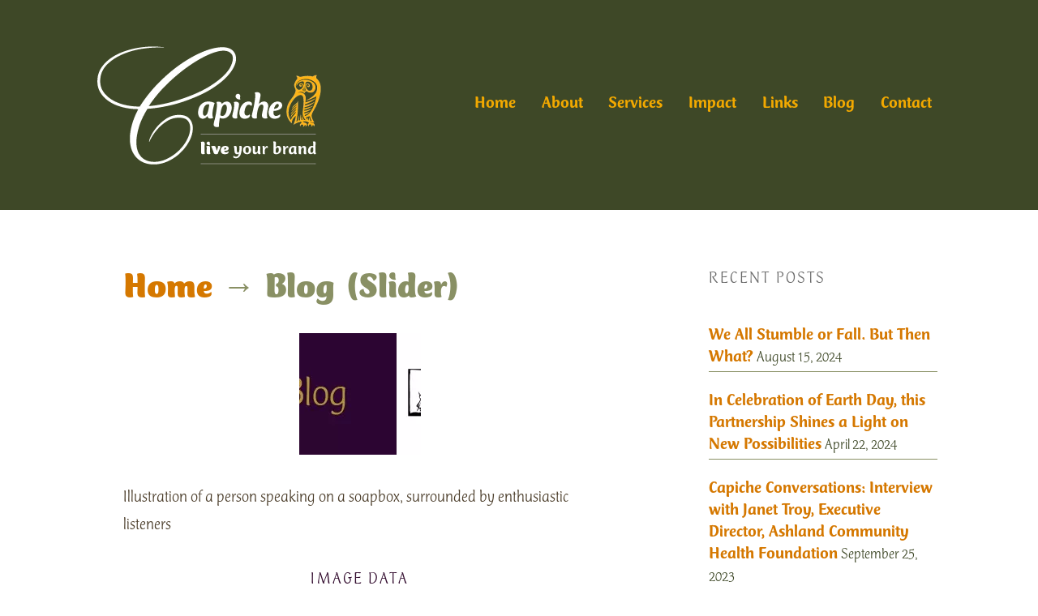

--- FILE ---
content_type: text/html; charset=UTF-8
request_url: https://capiche.us/?attachment_id=612
body_size: 17655
content:
<!DOCTYPE html>

<!--[if IE 6]>
	<html id="ie6" lang="en-US">
<![endif]-->
<!--[if IE 7]>
	<html id="ie7" lang="en-US">
<![endif]-->
<!--[if IE 8]>
	<html id="ie8" lang="en-US">
<![endif]-->
<!--[if IE 9]>
	<html id="ie9" lang="en-US">
<![endif]-->
<!--[if (gt IE 9) | (!IE)  ]><!-->
	<html  lang="en-US">
<!--<![endif]-->

<head> <script type="text/javascript">
/* <![CDATA[ */
 var gform;gform||(document.addEventListener("gform_main_scripts_loaded",function(){gform.scriptsLoaded=!0}),window.addEventListener("DOMContentLoaded",function(){gform.domLoaded=!0}),gform={domLoaded:!1,scriptsLoaded:!1,initializeOnLoaded:function(o){gform.domLoaded&&gform.scriptsLoaded?o():!gform.domLoaded&&gform.scriptsLoaded?window.addEventListener("DOMContentLoaded",o):document.addEventListener("gform_main_scripts_loaded",o)},hooks:{action:{},filter:{}},addAction:function(o,n,r,t){gform.addHook("action",o,n,r,t)},addFilter:function(o,n,r,t){gform.addHook("filter",o,n,r,t)},doAction:function(o){gform.doHook("action",o,arguments)},applyFilters:function(o){return gform.doHook("filter",o,arguments)},removeAction:function(o,n){gform.removeHook("action",o,n)},removeFilter:function(o,n,r){gform.removeHook("filter",o,n,r)},addHook:function(o,n,r,t,i){null==gform.hooks[o][n]&&(gform.hooks[o][n]=[]);var e=gform.hooks[o][n];null==i&&(i=n+"_"+e.length),gform.hooks[o][n].push({tag:i,callable:r,priority:t=null==t?10:t})},doHook:function(n,o,r){var t;if(r=Array.prototype.slice.call(r,1),null!=gform.hooks[n][o]&&((o=gform.hooks[n][o]).sort(function(o,n){return o.priority-n.priority}),o.forEach(function(o){"function"!=typeof(t=o.callable)&&(t=window[t]),"action"==n?t.apply(null,r):r[0]=t.apply(null,r)})),"filter"==n)return r[0]},removeHook:function(o,n,t,i){var r;null!=gform.hooks[o][n]&&(r=(r=gform.hooks[o][n]).filter(function(o,n,r){return!!(null!=i&&i!=o.tag||null!=t&&t!=o.priority)}),gform.hooks[o][n]=r)}}); 
/* ]]> */
</script>


<meta charset="UTF-8" />

<title>Capiche | Blog (Slider)</title>

<link rel="shortcut icon" href="https://capiche.us/wp-content/uploads/builder-favicon/WvZBV5Yc.ico" />

<link rel="stylesheet" href="https://capiche.us/wp-content/themes/Builder-Summit/lib/builder-core/css/reset.css" type="text/css" media="screen" />
<link rel="stylesheet" href="https://capiche.us/wp-content/themes/Builder-Summit-Child/style.css" type="text/css" media="screen" />
<link rel="stylesheet" href="https://capiche.us/wp-content/uploads/it-file-cache/builder-layouts/56305275ba145.css?version=e2905141af5cb3937f5b7a5d5969ba72" type="text/css" media="screen" />
<link rel="stylesheet" href="https://capiche.us/wp-content/themes/Builder-Summit-Child/style-responsive.css" type="text/css" media="only screen and (max-width: 1050px)" />
<link rel="stylesheet" href="https://capiche.us/wp-content/themes/Builder-Summit-Child/style-mobile.css" type="text/css" media="only screen and (max-width: 500px)" />
<link rel="stylesheet" href="https://capiche.us/wp-content/themes/Builder-Summit/lib/builder-core/css/structure.css?ver=2" type="text/css" media="screen" />

<!--[if lt IE 7]>
	<script src="https://capiche.us/wp-content/themes/Builder-Summit/lib/builder-core/js/dropdown.js" type="text/javascript"></script>
<![endif]-->
<!--[if lt IE 9]>
	<script src="https://capiche.us/wp-content/themes/Builder-Summit/lib/builder-core/js/html5.js" type="text/javascript"></script>
<![endif]-->

<link rel="profile" href="http://gmpg.org/xfn/11" />
<link rel="pingback" href="https://capiche.us/xmlrpc.php" />
<meta name="viewport" content="width=device-width, initial-scale=1">

<meta name='robots' content='index, follow, max-image-preview:large, max-snippet:-1, max-video-preview:-1' />

	<!-- This site is optimized with the Yoast SEO plugin v23.7 - https://yoast.com/wordpress/plugins/seo/ -->
	<meta name="description" content="Capiche’s Chris Cook helps businesses gain a competitive advantage by developing their staff to increase productivity, sales, engagement &amp; retention." />
	<link rel="canonical" href="https://capiche.us/" />
	<script type="application/ld+json" class="yoast-schema-graph">{"@context":"https://schema.org","@graph":[{"@type":"WebPage","@id":"https://capiche.us/","url":"https://capiche.us/","name":"Capiche | Blog (Slider)","isPartOf":{"@id":"https://capiche.us/#website"},"primaryImageOfPage":{"@id":"https://capiche.us/#primaryimage"},"image":{"@id":"https://capiche.us/#primaryimage"},"thumbnailUrl":"https://capiche.us/wp-content/uploads/2011/04/blog-slider-purple.jpg","datePublished":"2011-05-03T04:20:41+00:00","dateModified":"2011-05-03T04:20:41+00:00","description":"Capiche’s Chris Cook helps businesses gain a competitive advantage by developing their staff to increase productivity, sales, engagement & retention.","breadcrumb":{"@id":"https://capiche.us/#breadcrumb"},"inLanguage":"en-US","potentialAction":[{"@type":"ReadAction","target":["https://capiche.us/"]}]},{"@type":"ImageObject","inLanguage":"en-US","@id":"https://capiche.us/#primaryimage","url":"https://capiche.us/wp-content/uploads/2011/04/blog-slider-purple.jpg","contentUrl":"https://capiche.us/wp-content/uploads/2011/04/blog-slider-purple.jpg","width":"620","height":"300","caption":"Blog (Slider)"},{"@type":"BreadcrumbList","@id":"https://capiche.us/#breadcrumb","itemListElement":[{"@type":"ListItem","position":1,"name":"Home","item":"https://capiche.us/"},{"@type":"ListItem","position":2,"name":"Blog (Slider)"}]},{"@type":"WebSite","@id":"https://capiche.us/#website","url":"https://capiche.us/","name":"Capiche","description":"Live Your Brand","publisher":{"@id":"https://capiche.us/#organization"},"potentialAction":[{"@type":"SearchAction","target":{"@type":"EntryPoint","urlTemplate":"https://capiche.us/?s={search_term_string}"},"query-input":{"@type":"PropertyValueSpecification","valueRequired":true,"valueName":"search_term_string"}}],"inLanguage":"en-US"},{"@type":"Organization","@id":"https://capiche.us/#organization","name":"Capiche","url":"https://capiche.us/","logo":{"@type":"ImageObject","inLanguage":"en-US","@id":"https://capiche.us/#/schema/logo/image/","url":"https://capiche.us/wp-content/uploads/2011/04/Capiche-Sitemap-Logo.png","contentUrl":"https://capiche.us/wp-content/uploads/2011/04/Capiche-Sitemap-Logo.png","width":"421","height":"253","caption":"Capiche"},"image":{"@id":"https://capiche.us/#/schema/logo/image/"}}]}</script>
	<!-- / Yoast SEO plugin. -->


<link rel='dns-prefetch' href='//secure.gravatar.com' />
<link rel='dns-prefetch' href='//stats.wp.com' />
<link rel='dns-prefetch' href='//fonts.googleapis.com' />
<link rel='dns-prefetch' href='//v0.wordpress.com' />
<link rel="alternate" type="application/rss+xml" title="Capiche &raquo; Feed" href="https://capiche.us/feed" />
<link rel="alternate" type="application/rss+xml" title="Capiche &raquo; Comments Feed" href="https://capiche.us/comments/feed" />
<link rel="alternate" type="application/rss+xml" title="Capiche &raquo; Blog (Slider) Comments Feed" href="https://capiche.us/?attachment_id=612/feed" />
<link rel="preload" href="https://fonts.googleapis.com/css2?family=Montserrat:ital,wght@0,400;0,700&family=Open+Sans:ital,wght@0,300;0,400;0,700;1,300;1,400;1,700;&display=swap" as="style" media="all" onload="this.onload=null;this.rel='stylesheet'">
<link rel="stylesheet" href="https://fonts.googleapis.com/css2?family=Montserrat:ital,wght@0,400;0,700&family=Open+Sans:ital,wght@0,300;0,400;0,700;1,300;1,400;1,700;&display=swap" media="all">
<noscript><link rel="stylesheet" href="https://fonts.googleapis.com/css2?family=Montserrat:ital,wght@0,400;0,700&family=Open+Sans:ital,wght@0,300;0,400;0,700;1,300;1,400;1,700;&display=swap" media="all"></noscript>
<!--[if IE]><link rel="stylesheet" href="https://fonts.googleapis.com/css2?family=Montserrat:ital,wght@0,400;0,700&family=Open+Sans:ital,wght@0,300;0,400;0,700;1,300;1,400;1,700;&display=swap" media="all"><![endif]-->
<link rel='stylesheet' id='mediaelement-css' href='https://capiche.us/wp-includes/js/mediaelement/mediaelementplayer-legacy.min.css' type='text/css' media='all' />
<link rel='stylesheet' id='wp-mediaelement-css' href='https://capiche.us/wp-includes/js/mediaelement/wp-mediaelement.min.css' type='text/css' media='all' />
<style id='jetpack-sharing-buttons-style-inline-css' type='text/css'>
.jetpack-sharing-buttons__services-list{display:flex;flex-direction:row;flex-wrap:wrap;gap:0;list-style-type:none;margin:5px;padding:0}.jetpack-sharing-buttons__services-list.has-small-icon-size{font-size:12px}.jetpack-sharing-buttons__services-list.has-normal-icon-size{font-size:16px}.jetpack-sharing-buttons__services-list.has-large-icon-size{font-size:24px}.jetpack-sharing-buttons__services-list.has-huge-icon-size{font-size:36px}@media print{.jetpack-sharing-buttons__services-list{display:none!important}}.editor-styles-wrapper .wp-block-jetpack-sharing-buttons{gap:0;padding-inline-start:0}ul.jetpack-sharing-buttons__services-list.has-background{padding:1.25em 2.375em}
</style>
<style id='classic-theme-styles-inline-css' type='text/css'>
/*! This file is auto-generated */
.wp-block-button__link{color:#fff;background-color:#32373c;border-radius:9999px;box-shadow:none;text-decoration:none;padding:calc(.667em + 2px) calc(1.333em + 2px);font-size:1.125em}.wp-block-file__button{background:#32373c;color:#fff;text-decoration:none}
</style>
<style id='global-styles-inline-css' type='text/css'>
:root{--wp--preset--aspect-ratio--square: 1;--wp--preset--aspect-ratio--4-3: 4/3;--wp--preset--aspect-ratio--3-4: 3/4;--wp--preset--aspect-ratio--3-2: 3/2;--wp--preset--aspect-ratio--2-3: 2/3;--wp--preset--aspect-ratio--16-9: 16/9;--wp--preset--aspect-ratio--9-16: 9/16;--wp--preset--color--black: #000000;--wp--preset--color--cyan-bluish-gray: #abb8c3;--wp--preset--color--white: #ffffff;--wp--preset--color--pale-pink: #f78da7;--wp--preset--color--vivid-red: #cf2e2e;--wp--preset--color--luminous-vivid-orange: #ff6900;--wp--preset--color--luminous-vivid-amber: #fcb900;--wp--preset--color--light-green-cyan: #7bdcb5;--wp--preset--color--vivid-green-cyan: #00d084;--wp--preset--color--pale-cyan-blue: #8ed1fc;--wp--preset--color--vivid-cyan-blue: #0693e3;--wp--preset--color--vivid-purple: #9b51e0;--wp--preset--gradient--vivid-cyan-blue-to-vivid-purple: linear-gradient(135deg,rgba(6,147,227,1) 0%,rgb(155,81,224) 100%);--wp--preset--gradient--light-green-cyan-to-vivid-green-cyan: linear-gradient(135deg,rgb(122,220,180) 0%,rgb(0,208,130) 100%);--wp--preset--gradient--luminous-vivid-amber-to-luminous-vivid-orange: linear-gradient(135deg,rgba(252,185,0,1) 0%,rgba(255,105,0,1) 100%);--wp--preset--gradient--luminous-vivid-orange-to-vivid-red: linear-gradient(135deg,rgba(255,105,0,1) 0%,rgb(207,46,46) 100%);--wp--preset--gradient--very-light-gray-to-cyan-bluish-gray: linear-gradient(135deg,rgb(238,238,238) 0%,rgb(169,184,195) 100%);--wp--preset--gradient--cool-to-warm-spectrum: linear-gradient(135deg,rgb(74,234,220) 0%,rgb(151,120,209) 20%,rgb(207,42,186) 40%,rgb(238,44,130) 60%,rgb(251,105,98) 80%,rgb(254,248,76) 100%);--wp--preset--gradient--blush-light-purple: linear-gradient(135deg,rgb(255,206,236) 0%,rgb(152,150,240) 100%);--wp--preset--gradient--blush-bordeaux: linear-gradient(135deg,rgb(254,205,165) 0%,rgb(254,45,45) 50%,rgb(107,0,62) 100%);--wp--preset--gradient--luminous-dusk: linear-gradient(135deg,rgb(255,203,112) 0%,rgb(199,81,192) 50%,rgb(65,88,208) 100%);--wp--preset--gradient--pale-ocean: linear-gradient(135deg,rgb(255,245,203) 0%,rgb(182,227,212) 50%,rgb(51,167,181) 100%);--wp--preset--gradient--electric-grass: linear-gradient(135deg,rgb(202,248,128) 0%,rgb(113,206,126) 100%);--wp--preset--gradient--midnight: linear-gradient(135deg,rgb(2,3,129) 0%,rgb(40,116,252) 100%);--wp--preset--font-size--small: 13px;--wp--preset--font-size--medium: 20px;--wp--preset--font-size--large: 36px;--wp--preset--font-size--x-large: 42px;--wp--preset--spacing--20: 0.44rem;--wp--preset--spacing--30: 0.67rem;--wp--preset--spacing--40: 1rem;--wp--preset--spacing--50: 1.5rem;--wp--preset--spacing--60: 2.25rem;--wp--preset--spacing--70: 3.38rem;--wp--preset--spacing--80: 5.06rem;--wp--preset--shadow--natural: 6px 6px 9px rgba(0, 0, 0, 0.2);--wp--preset--shadow--deep: 12px 12px 50px rgba(0, 0, 0, 0.4);--wp--preset--shadow--sharp: 6px 6px 0px rgba(0, 0, 0, 0.2);--wp--preset--shadow--outlined: 6px 6px 0px -3px rgba(255, 255, 255, 1), 6px 6px rgba(0, 0, 0, 1);--wp--preset--shadow--crisp: 6px 6px 0px rgba(0, 0, 0, 1);}:where(.is-layout-flex){gap: 0.5em;}:where(.is-layout-grid){gap: 0.5em;}body .is-layout-flex{display: flex;}.is-layout-flex{flex-wrap: wrap;align-items: center;}.is-layout-flex > :is(*, div){margin: 0;}body .is-layout-grid{display: grid;}.is-layout-grid > :is(*, div){margin: 0;}:where(.wp-block-columns.is-layout-flex){gap: 2em;}:where(.wp-block-columns.is-layout-grid){gap: 2em;}:where(.wp-block-post-template.is-layout-flex){gap: 1.25em;}:where(.wp-block-post-template.is-layout-grid){gap: 1.25em;}.has-black-color{color: var(--wp--preset--color--black) !important;}.has-cyan-bluish-gray-color{color: var(--wp--preset--color--cyan-bluish-gray) !important;}.has-white-color{color: var(--wp--preset--color--white) !important;}.has-pale-pink-color{color: var(--wp--preset--color--pale-pink) !important;}.has-vivid-red-color{color: var(--wp--preset--color--vivid-red) !important;}.has-luminous-vivid-orange-color{color: var(--wp--preset--color--luminous-vivid-orange) !important;}.has-luminous-vivid-amber-color{color: var(--wp--preset--color--luminous-vivid-amber) !important;}.has-light-green-cyan-color{color: var(--wp--preset--color--light-green-cyan) !important;}.has-vivid-green-cyan-color{color: var(--wp--preset--color--vivid-green-cyan) !important;}.has-pale-cyan-blue-color{color: var(--wp--preset--color--pale-cyan-blue) !important;}.has-vivid-cyan-blue-color{color: var(--wp--preset--color--vivid-cyan-blue) !important;}.has-vivid-purple-color{color: var(--wp--preset--color--vivid-purple) !important;}.has-black-background-color{background-color: var(--wp--preset--color--black) !important;}.has-cyan-bluish-gray-background-color{background-color: var(--wp--preset--color--cyan-bluish-gray) !important;}.has-white-background-color{background-color: var(--wp--preset--color--white) !important;}.has-pale-pink-background-color{background-color: var(--wp--preset--color--pale-pink) !important;}.has-vivid-red-background-color{background-color: var(--wp--preset--color--vivid-red) !important;}.has-luminous-vivid-orange-background-color{background-color: var(--wp--preset--color--luminous-vivid-orange) !important;}.has-luminous-vivid-amber-background-color{background-color: var(--wp--preset--color--luminous-vivid-amber) !important;}.has-light-green-cyan-background-color{background-color: var(--wp--preset--color--light-green-cyan) !important;}.has-vivid-green-cyan-background-color{background-color: var(--wp--preset--color--vivid-green-cyan) !important;}.has-pale-cyan-blue-background-color{background-color: var(--wp--preset--color--pale-cyan-blue) !important;}.has-vivid-cyan-blue-background-color{background-color: var(--wp--preset--color--vivid-cyan-blue) !important;}.has-vivid-purple-background-color{background-color: var(--wp--preset--color--vivid-purple) !important;}.has-black-border-color{border-color: var(--wp--preset--color--black) !important;}.has-cyan-bluish-gray-border-color{border-color: var(--wp--preset--color--cyan-bluish-gray) !important;}.has-white-border-color{border-color: var(--wp--preset--color--white) !important;}.has-pale-pink-border-color{border-color: var(--wp--preset--color--pale-pink) !important;}.has-vivid-red-border-color{border-color: var(--wp--preset--color--vivid-red) !important;}.has-luminous-vivid-orange-border-color{border-color: var(--wp--preset--color--luminous-vivid-orange) !important;}.has-luminous-vivid-amber-border-color{border-color: var(--wp--preset--color--luminous-vivid-amber) !important;}.has-light-green-cyan-border-color{border-color: var(--wp--preset--color--light-green-cyan) !important;}.has-vivid-green-cyan-border-color{border-color: var(--wp--preset--color--vivid-green-cyan) !important;}.has-pale-cyan-blue-border-color{border-color: var(--wp--preset--color--pale-cyan-blue) !important;}.has-vivid-cyan-blue-border-color{border-color: var(--wp--preset--color--vivid-cyan-blue) !important;}.has-vivid-purple-border-color{border-color: var(--wp--preset--color--vivid-purple) !important;}.has-vivid-cyan-blue-to-vivid-purple-gradient-background{background: var(--wp--preset--gradient--vivid-cyan-blue-to-vivid-purple) !important;}.has-light-green-cyan-to-vivid-green-cyan-gradient-background{background: var(--wp--preset--gradient--light-green-cyan-to-vivid-green-cyan) !important;}.has-luminous-vivid-amber-to-luminous-vivid-orange-gradient-background{background: var(--wp--preset--gradient--luminous-vivid-amber-to-luminous-vivid-orange) !important;}.has-luminous-vivid-orange-to-vivid-red-gradient-background{background: var(--wp--preset--gradient--luminous-vivid-orange-to-vivid-red) !important;}.has-very-light-gray-to-cyan-bluish-gray-gradient-background{background: var(--wp--preset--gradient--very-light-gray-to-cyan-bluish-gray) !important;}.has-cool-to-warm-spectrum-gradient-background{background: var(--wp--preset--gradient--cool-to-warm-spectrum) !important;}.has-blush-light-purple-gradient-background{background: var(--wp--preset--gradient--blush-light-purple) !important;}.has-blush-bordeaux-gradient-background{background: var(--wp--preset--gradient--blush-bordeaux) !important;}.has-luminous-dusk-gradient-background{background: var(--wp--preset--gradient--luminous-dusk) !important;}.has-pale-ocean-gradient-background{background: var(--wp--preset--gradient--pale-ocean) !important;}.has-electric-grass-gradient-background{background: var(--wp--preset--gradient--electric-grass) !important;}.has-midnight-gradient-background{background: var(--wp--preset--gradient--midnight) !important;}.has-small-font-size{font-size: var(--wp--preset--font-size--small) !important;}.has-medium-font-size{font-size: var(--wp--preset--font-size--medium) !important;}.has-large-font-size{font-size: var(--wp--preset--font-size--large) !important;}.has-x-large-font-size{font-size: var(--wp--preset--font-size--x-large) !important;}
:where(.wp-block-post-template.is-layout-flex){gap: 1.25em;}:where(.wp-block-post-template.is-layout-grid){gap: 1.25em;}
:where(.wp-block-columns.is-layout-flex){gap: 2em;}:where(.wp-block-columns.is-layout-grid){gap: 2em;}
:root :where(.wp-block-pullquote){font-size: 1.5em;line-height: 1.6;}
</style>
<style class="optimize_css_2" type="text/css" media="all">.bctt-click-to-tweet{display:block;background-color:#fff;position:relative;border:1px solid #ddd;-moz-border-radius:4px;border-radius:4px;padding:15px 15px 15px 30px;margin-bottom:1em;margin-top:1.75em}.bctt-click-to-tweet:after{content:".";display:block;clear:both;visibility:hidden;line-height:0;height:0}.bctt-click-to-tweet .mce-content-body{position:relative;color:#000!important;font-family:"Helvetica Neue",Helvetica,Arial,sans-serif!important;font-size:1.5em;line-height:140%;font-weight:100;text-decoration:none!important;text-transform:none!important;word-wrap:break-word;border-bottom:none!important;box-shadow:none!important}.bctt-ctt-text a{padding:15px 0;margin:15px 0;position:relative;color:#000!important;font-family:"Helvetica Neue",Helvetica,Arial,sans-serif!important;font-size:1.5em;line-height:140%;font-weight:100;text-decoration:none!important;text-transform:none!important;word-wrap:break-word;border-bottom:none!important;box-shadow:none!important}.bctt-ctt-text a:hover{text-decoration:none;color:#999!important}a.bctt-ctt-btn{border-bottom:none!important;margin:0;padding:11px 24px 0 0;position:relative;display:block;text-transform:uppercase;font-family:"Helvetica Neue",Helvetica,Arial,sans-serif!important;font-size:.7em;font-weight:700;color:#999999!important;float:right;text-decoration:none!important;box-shadow:none!important}.bctt-ctt-btn:hover{text-decoration:none;color:#666666!important}</style>
<style class="optimize_css_2" type="text/css" media="all">@font-face{font-family:'ctmercurius-black';src:url(/wp-content/uploads/useanyfont/151020024359CTMercurius-Black.woff) format('woff');font-display:auto}.ctmercurius-black{font-family:'ctmercurius-black'!important}@font-face{font-family:'ctmercurius-blakital';src:url(/wp-content/uploads/useanyfont/151020024448CTMercurius-BlakItal.woff) format('woff');font-display:auto}.ctmercurius-blakital{font-family:'ctmercurius-blakital'!important}@font-face{font-family:'ctmercurius-medium';src:url(/wp-content/uploads/useanyfont/151020024510CTMercurius-Medium.woff) format('woff');font-display:auto}.ctmercurius-medium{font-family:'ctmercurius-medium'!important}@font-face{font-family:'ctmercurius-medital';src:url(/wp-content/uploads/useanyfont/151020024529CTMercurius-MedItal.woff) format('woff');font-display:auto}.ctmercurius-medital{font-family:'ctmercurius-medital'!important}@font-face{font-family:'ctmercurius-light';src:url(/wp-content/uploads/useanyfont/151020024544CTMercurius-Light.woff) format('woff');font-display:auto}.ctmercurius-light{font-family:'ctmercurius-light'!important}@font-face{font-family:'ctmercurius-ltitalic';src:url(/wp-content/uploads/useanyfont/151020024621CTMercurius-LtItalic.woff) format('woff');font-display:auto}.ctmercurius-ltitalic{font-family:'ctmercurius-ltitalic'!important}.entry-title,.entry-title a{font-family:'ctmercurius-black'!important}h1,h1 a{font-family:'ctmercurius-blakital'!important}h2,h2 a{font-family:'ctmercurius-medium'!important}h3,h3 a{font-family:'ctmercurius-medital'!important}h4,h4 a{font-family:'ctmercurius-light'!important}h5,h5 a{font-family:'ctmercurius-ltitalic'!important}h6,h6 a{font-family:'ctmercurius-medium'!important}p,body{font-family:'ctmercurius-light'!important}a{font-family:'ctmercurius-medium'!important}.builder-module-navigation,.builder-module-navigation a{font-family:'ctmercurius-medium'!important}.su-quote-cite{font-family:'ctmercurius-medital'!important}pre,code,tt,kbd{font-family:'ctmercurius-medium'!important}strong em,em strong,b i,i b,i strong,strong i,b em,em b,strong em a,em strong a,b i a,i b a,i strong a,strong i a,b em a,em b a{font-family:'ctmercurius-blakital'!important}.entry-meta,.entry-meta a{font-family:'ctmercurius-medium'!important}input[type=\&quot;color\&quot;],input[type=\&quot;email\&quot;],input[type=\&quot;password\&quot;],input[type=\&quot;search\&quot;],input[type=\&quot;tel\&quot;],input[type=\&quot;text\&quot;],input[type=\&quot;url\&quot;],input[type=\&quot;number\&quot;],input[type=\&quot;date\&quot;],input[type=\&quot;time\&quot;],input[type=\&quot;datetime\&quot;],input[type=\&quot;datetime-local\&quot;],input[type=\&quot;week\&quot;],input[type=\&quot;month\&quot;],textarea,input#s{font-family:'ctmercurius-light'!important}.Testimonials_Widget_Slider_Widget .widget-title,.Testimonials_Widget_Slider_Widget .widget-title a{font-family:'ctmercurius-black'!important}input#submit.submit,.gfield_label,.ginput_product_price_label,.ginput_product_price,.ginput_quantity_label,.gfield_total label.gfield_label,.ginput_total{font-family:'ctmercurius-medium'!important}input,select{font-family:'ctmercurius-light'!important}.site-tagline,.site-tagline a{font-family:'ctmercurius-blakital'!important}.hentry .entry-meta{font-family:'ctmercurius-ltitalic'!important}dfn{font-family:'ctmercurius-ltitalic'!important}.btn,.more-link,.loop-utility a,input[type=\&quot;submit\&quot;],input[type=\&quot;button\&quot;],.comment-reply-link,.builder-module .it-exchange-download-now a,.search-submit-button,.search-text-box,#searchform,#searchform input[type=\&quot;text\&quot;],#searchform input[type=\&quot;submit\&quot;],input#searchsubmit,.btn,input[type=\&quot;submit\&quot;],input[type=\&quot;button\&quot;],.search-submit-button,input[type=\&quot;submit\&quot;],.gform_button.button,.btn,input[type=\&quot;submit\&quot;],input[type=\&quot;button\&quot;],.search-submit-button,input[type=\&quot;submit\&quot;],.su-button{font-family:'ctmercurius-medium'!important}.ginput_quantity{font-family:'ctmercurius-black'!important}.site-title,.site-title a{font-family:'ctmercurius-black'!important}.builder-module-footer div,.builder-module-footer div a{font-family:'ctmercurius-medium'!important}.su-dropcap{font-family:'ctmercurius-medium'!important}.credit{font-family:'ctmercurius-ltitalic'!important}blockquote,.su-quote,.su-quote p,em,i{font-family:'ctmercurius-ltitalic'!important}span.quote-credit{font-family:'ctmercurius-light'!important}li{font-family:'ctmercurius-light'!important}strong,b{font-family:'ctmercurius-medium'!important}.widget_recent_entries .widget-title{font-family:'ctmercurius-light'!important}em a,a em{font-family:'ctmercurius-medital'!important}.bctt-ctt-text,.bctt-ctt-text a{font-family:'ctmercurius-ltitalic'!important}.bctt-ctt-btn,a.bctt-ctt-btn,.bctt-ctt-btn a{font-family:'ctmercurius-medium'!important}i a,a i{font-family:'ctmercurius-medital'!important}.wp-caption-text,.wp-caption-text a{font-family:'ctmercurius-ltitalic'!important}#searchsubmit,.gform_button.button{font-family:'ctmercurius-medium'!important}#gform_submit_button_3{font-family:'ctmercurius-medium'!important}.gform_button.button,#searchsubmit{font-family:'ctmercurius-medium'!important}.gform_button.button a,#searchsubmit a{font-family:'ctmercurius-medium'!important}input#gform_submit_button_3.gform_button.button{font-family:'ctmercurius-medium'!important}input#searchsubmit{font-family:'ctmercurius-medium'!important}</style>
<style class="optimize_css_2" type="text/css" media="all">.builder-module-block .gform_wrapper .gf_progressbar{border:1px solid #FFF;background-color:#FFF;-webkit-border-radius:3px;-moz-border-radius:3px;border-radius:3px;-moz-box-shadow:none;-webkit-box-shadow:none;box-shadow:none}.builder-module-block .gform_wrapper .gf_progressbar .gf_progressbar_percentage{color:#FFFFFF!important;background-color:#2585E5!important}.builder-module-block .gform_wrapper .gf_progressbar_wrapper{border-bottom:1px solid #EBEBEB}.builder-module-block .gform_wrapper input[type=text],.builder-module-block .gform_wrapper input[type=url],.builder-module-block .gform_wrapper input[type=email],.builder-module-block .gform_wrapper input[type=tel],.builder-module-block .gform_wrapper input[type=number],.builder-module-block .gform_wrapper input[type=password]{font-size:1.25em;margin:0;padding:.5em}.builder-module-block.sidebar .gform_wrapper input[type=text],.builder-module-block.sidebar .gform_wrapper input[type=url],.builder-module-block.sidebar .gform_wrapper input[type=email],.builder-module-block.sidebar .gform_wrapper input[type=tel],.builder-module-block.sidebar .gform_wrapper input[type=number],.builder-module-block.sidebar .gform_wrapper input[type=password],.builder-module-block.sidebar .gform_button{width:100%}.builder-module-sidebar .widget li.gfield{border:none}.builder-module-block .gform_wrapper textarea{font-size:1.25em;margin:0;padding:.5em}.builder-module-block .gform_wrapper ul li.gfield{margin-bottom:1.5em}.builder-module-block .gform_wrapper select{font-size:inherit;margin-left:1px}.builder-module-block .gform_wrapper .ginput_complex label,.builder-module-block .gform_wrapper .gfield_time_hour label,.builder-module-block .gform_wrapper .gfield_time_minute label,.builder-module-block .gform_wrapper .gfield_date_month label,.builder-module-block .gform_wrapper .gfield_date_day label,.builder-module-block .gform_wrapper .gfield_date_year label,.builder-module-block .gform_wrapper .instruction{font-weight:400;font-size:.9em;letter-spacing:normal;color:#738086}.builder-module-block .gform_wrapper .top_label .gfield_label{font-size:1.25em}.builder-module-block .gform_wrapper .left_label .gfield_label{font-size:1.25em}.builder-module-block .gform_wrapper .right_label .gfield_label{font-size:1.25em}.builder-module-block .gform_wrapper .gsection{border-bottom:1px solid #EBEBEB}.builder-module-block .gform_wrapper h2.gsection_title{font-size:1.5em}.builder-module-block .gform_wrapper .gfield_checkbox li label,.builder-module-block .gform_wrapper .gfield_radio li label{font-weight:400}.builder-module-block .gform_wrapper .gfield_checkbox li input[type=checkbox],.builder-module-block .gform_wrapper .gfield_radio li input[type=radio],.builder-module-block .gform_wrapper .gfield_checkbox li input{margin-top:5px!important}.builder-module-block .gform_wrapper span.ginput_total{color:inherit}.builder-module-block .gform_wrapper span.ginput_product_price{color:inherit}.builder-module-block .gform_wrapper .gform_page_footer{border-top:1px solid #EBEBEB}.builder-module-block .gfield td{text-align:left}.builder-module-block .gform_wrapper .gfield_required{color:#E73333}</style>
<link rel='stylesheet' id='wpo_min-header-0-css' href='https://capiche.us/wp-content/cache/wpo-minify/1729713520/assets/wpo-minify-header-10582297.min.css' type='text/css' media='all' />
<script type="text/javascript" src="https://capiche.us/wp-includes/js/jquery/jquery.min.js" id="jquery-core-js"></script>
<script type="text/javascript" src="https://capiche.us/wp-includes/js/jquery/jquery-migrate.min.js" id="jquery-migrate-js"></script>
<link rel="https://api.w.org/" href="https://capiche.us/wp-json/" /><link rel="alternate" title="JSON" type="application/json" href="https://capiche.us/wp-json/wp/v2/media/612" /><link rel="EditURI" type="application/rsd+xml" title="RSD" href="https://capiche.us/xmlrpc.php?rsd" />
<meta name="generator" content="WordPress 6.6.4" />
<link rel='shortlink' href='https://wp.me/a1x8b5-9S' />
<link rel="alternate" title="oEmbed (JSON)" type="application/json+oembed" href="https://capiche.us/wp-json/oembed/1.0/embed?url=https%3A%2F%2Fcapiche.us%2F%3Fattachment_id%3D612" />
<link rel="alternate" title="oEmbed (XML)" type="text/xml+oembed" href="https://capiche.us/wp-json/oembed/1.0/embed?url=https%3A%2F%2Fcapiche.us%2F%3Fattachment_id%3D612&#038;format=xml" />
<!-- Hotjar Tracking Code for https://capiche.us/ -->
<script>
    (function(h,o,t,j,a,r){
        h.hj=h.hj||function(){(h.hj.q=h.hj.q||[]).push(arguments)};
        h._hjSettings={hjid:641466,hjsv:5};
        a=o.getElementsByTagName('head')[0];
        r=o.createElement('script');r.async=1;
        r.src=t+h._hjSettings.hjid+j+h._hjSettings.hjsv;
        a.appendChild(r);
    })(window,document,'//static.hotjar.com/c/hotjar-','.js?sv=');
</script><script type="text/javascript">//<![CDATA[
  function external_links_in_new_windows_loop() {
    if (!document.links) {
      document.links = document.getElementsByTagName('a');
    }
    var change_link = false;
    var force = '';
    var ignore = '';

    for (var t=0; t<document.links.length; t++) {
      var all_links = document.links[t];
      change_link = false;
      
      if(document.links[t].hasAttribute('onClick') == false) {
        // forced if the address starts with http (or also https), but does not link to the current domain
        if(all_links.href.search(/^http/) != -1 && all_links.href.search('capiche.us') == -1 && all_links.href.search(/^#/) == -1) {
          // console.log('Changed ' + all_links.href);
          change_link = true;
        }
          
        if(force != '' && all_links.href.search(force) != -1) {
          // forced
          // console.log('force ' + all_links.href);
          change_link = true;
        }
        
        if(ignore != '' && all_links.href.search(ignore) != -1) {
          // console.log('ignore ' + all_links.href);
          // ignored
          change_link = false;
        }

        if(change_link == true) {
          // console.log('Changed ' + all_links.href);
          document.links[t].setAttribute('onClick', 'javascript:window.open(\'' + all_links.href.replace(/'/g, '') + '\', \'_blank\', \'noopener\'); return false;');
          document.links[t].removeAttribute('target');
        }
      }
    }
  }
  
  // Load
  function external_links_in_new_windows_load(func)
  {  
    var oldonload = window.onload;
    if (typeof window.onload != 'function'){
      window.onload = func;
    } else {
      window.onload = function(){
        oldonload();
        func();
      }
    }
  }

  external_links_in_new_windows_load(external_links_in_new_windows_loop);
  //]]></script>

	<style>img#wpstats{display:none}</style>
		
<!-- Jetpack Open Graph Tags -->
<meta property="og:type" content="article" />
<meta property="og:title" content="Blog (Slider)" />
<meta property="og:url" content="https://capiche.us/?attachment_id=612" />
<meta property="og:description" content="Illustration of a person speaking on a soapbox, surrounded by enthusiastic listeners" />
<meta property="article:published_time" content="2011-05-03T04:20:41+00:00" />
<meta property="article:modified_time" content="2011-05-03T04:20:41+00:00" />
<meta property="og:site_name" content="Capiche" />
<meta property="og:image" content="https://capiche.us/wp-content/uploads/2011/04/blog-slider-purple.jpg" />
<meta property="og:image:alt" content="Blog (Slider)" />
<meta property="og:locale" content="en_US" />
<meta name="twitter:text:title" content="Blog (Slider)" />
<meta name="twitter:image" content="https://capiche.us/wp-content/uploads/2011/04/blog-slider-purple.jpg?w=640" />
<meta name="twitter:image:alt" content="Blog (Slider)" />
<meta name="twitter:card" content="summary_large_image" />

<!-- End Jetpack Open Graph Tags -->

</head>
<body id="builder-layout-56305275ba145" class="attachment attachment-template-default single single-attachment postid-612 attachmentid-612 attachment-jpeg builder-responsive builder-template-image builder-view-singular builder-view-post builder-view-attachment builder-view-attachment-612">
<div class="builder-container-background-wrapper">
<div class="builder-container-outer-wrapper">
<div class="builder-container" id="builder-container-56305275ba145">
<div class="builder-module-background-wrapper builder-module-navigation-background-wrapper builder-module-1-background-wrapper builder-module-navigation-1-background-wrapper builder-module-top-background-wrapper builder-module-navigation-last-background-wrapper builder-module-before-content-background-wrapper nav-with-logo-background-wrapper" id="builder-module-56305275ba187-background-wrapper">
<div class="builder-module-outer-wrapper builder-module-navigation-outer-wrapper builder-module-1-outer-wrapper builder-module-navigation-1-outer-wrapper builder-module-top-outer-wrapper builder-module-navigation-last-outer-wrapper builder-module-before-content-outer-wrapper nav-with-logo-outer-wrapper" id="builder-module-56305275ba187-outer-wrapper">
<div class="builder-module builder-module-navigation builder-module-1 builder-module-navigation-1 builder-module-top builder-module-navigation-last builder-module-before-content nav-with-logo clearfix builder-module-navigation-custom-menu builder-module-navigation-custom-menu-id-5" id="builder-module-56305275ba187">
<div class="builder-module-block-outer-wrapper builder-module-element-outer-wrapper builder-module-column-1-outer-wrapper single clearfix">
<div class="builder-module-block builder-module-element builder-module-column-1">
	    <div class='site-logo'>
	        <a href='https://capiche.us/' title='Capiche' rel='home'><img src='https://capiche.us/wp-content/uploads/2015/10/Capiche-Logo-and-Tagline-Reversed-Web.png' alt='Capiche'></a>
	    </div>
	<div class="menu-main-container builder-module-navigation-menu-wrapper"><ul id="menu-main" class="menu"><li id="menu-item-1047" class="menu-item menu-item-type-post_type menu-item-object-page menu-item-home menu-item-1047"><a href="https://capiche.us/">Home</a></li>
<li id="menu-item-773" class="menu-item menu-item-type-post_type menu-item-object-page menu-item-has-children menu-item-773"><a href="https://capiche.us/about">About</a>
<ul class="sub-menu">
	<li id="menu-item-144" class="menu-item menu-item-type-post_type menu-item-object-page menu-item-144"><a href="https://capiche.us/about/bio">Chris Cook Bio</a></li>
	<li id="menu-item-5616" class="menu-item menu-item-type-post_type menu-item-object-page menu-item-5616"><a href="https://capiche.us/about/portfolio">Portfolio</a></li>
	<li id="menu-item-5825" class="menu-item menu-item-type-post_type menu-item-object-page menu-item-5825"><a href="https://capiche.us/about/press">Press</a></li>
	<li id="menu-item-4610" class="menu-item menu-item-type-post_type menu-item-object-page menu-item-4610"><a href="https://capiche.us/about/positive-organizations">Positive Organizations</a></li>
	<li id="menu-item-147" class="menu-item menu-item-type-post_type menu-item-object-page menu-item-147"><a href="https://capiche.us/about/happiness-at-work">Happiness at Work</a></li>
</ul>
</li>
<li id="menu-item-718" class="menu-item menu-item-type-post_type menu-item-object-page menu-item-has-children menu-item-718"><a href="https://capiche.us/services">Services</a>
<ul class="sub-menu">
	<li id="menu-item-4117" class="menu-item menu-item-type-post_type menu-item-object-page menu-item-4117"><a href="https://capiche.us/services/branding">Branding</a></li>
	<li id="menu-item-4126" class="menu-item menu-item-type-post_type menu-item-object-page menu-item-4126"><a href="https://capiche.us/services/culture">Culture</a></li>
	<li id="menu-item-4125" class="menu-item menu-item-type-post_type menu-item-object-page menu-item-4125"><a href="https://capiche.us/services/coaching">Coaching</a></li>
	<li id="menu-item-4526" class="menu-item menu-item-type-post_type menu-item-object-page menu-item-4526"><a href="https://capiche.us/marketing">Marketing</a></li>
	<li id="menu-item-4993" class="menu-item menu-item-type-custom menu-item-object-custom menu-item-4993"><a target="_blank" rel="noopener" href="http://capiche.wine/">Wine Marketing</a></li>
</ul>
</li>
<li id="menu-item-608" class="menu-item menu-item-type-post_type menu-item-object-page menu-item-608"><a href="https://capiche.us/impact">Impact</a></li>
<li id="menu-item-733" class="menu-item menu-item-type-post_type menu-item-object-page menu-item-733"><a href="https://capiche.us/links">Links</a></li>
<li id="menu-item-2060" class="menu-item menu-item-type-post_type menu-item-object-page current_page_parent menu-item-2060"><a href="https://capiche.us/blog">Blog</a></li>
<li id="menu-item-770" class="menu-item menu-item-type-post_type menu-item-object-page menu-item-770"><a href="https://capiche.us/contact">Contact</a></li>
</ul></div>
</div>
</div>

</div>
</div>
</div>

<div class="builder-module-background-wrapper builder-module-content-background-wrapper builder-module-2-background-wrapper builder-module-content-1-background-wrapper builder-module-middle-background-wrapper builder-module-content-last-background-wrapper builder-module-before-widget-bar-background-wrapper builder-module-after-navigation-background-wrapper default-module-style-background-wrapper" id="builder-module-56305275ba1bf-background-wrapper">
<div class="builder-module-outer-wrapper builder-module-content-outer-wrapper builder-module-2-outer-wrapper builder-module-content-1-outer-wrapper builder-module-middle-outer-wrapper builder-module-content-last-outer-wrapper builder-module-before-widget-bar-outer-wrapper builder-module-after-navigation-outer-wrapper default-module-style-outer-wrapper" id="builder-module-56305275ba1bf-outer-wrapper">
<div class="builder-module builder-module-content builder-module-2 builder-module-content-1 builder-module-middle builder-module-content-last builder-module-before-widget-bar builder-module-after-navigation default-module-style clearfix" id="builder-module-56305275ba1bf">
<div class="builder-module-block-outer-wrapper builder-module-element-outer-wrapper builder-module-column-1-outer-wrapper left clearfix">
<div class="builder-module-block builder-module-element builder-module-column-1 clearfix">
			<div class="loop">
			<div class="loop-content">
														
					<div id="post-612" class="post-612 attachment type-attachment status-inherit hentry no-post-thumbnail">
						<!-- title, meta, and date info -->
						<div class="entry-header clearfix">
							<h1 class="entry-title">
																	<a href="https://capiche.us/?p=230" rev="attachment">Home</a> &rarr; Blog (Slider)															</h1>
						</div>
						
						<!-- post content -->
						<div class="entry-content clearfix">
							<div class="entry-attachment">
								<p class="attachment">
									<a href="https://capiche.us/wp-content/uploads/2011/04/blog-slider-purple.jpg" title="Blog (Slider)" rel="attachment">
										<img width="150" height="150" src="https://capiche.us/wp-content/uploads/2011/04/blog-slider-purple-150x150.jpg" class="attachment--50x-100 size--50x-100" alt="Blog (Slider)" decoding="async" />									</a>
								</p>
							</div>
							
							<p>Illustration of a person speaking on a soapbox, surrounded by enthusiastic listeners</p>
							
							<div class="photometa clearfix">
								<div class="EXIF">
									<h4>Image Data</h4>
									
																													
										<table>
											<tr>
												<th scope="row">Dimensions</th>
												<td>620px &times; 300px</td>
											</tr>
											
																																																																																																																																	</table>
																	</div>
							</div>
						</div>
					</div>
					<!-- end .post -->
					
					



		<div id="respond" class="comment-respond">
		<h3 id="reply-title" class="comment-reply-title">Leave a Reply <small><a rel="nofollow" id="cancel-comment-reply-link" href="/?attachment_id=612#respond" style="display:none;">Cancel reply</a></small></h3><form action="https://capiche.us/wp-comments-post.php" method="post" id="commentform" class="comment-form" novalidate><p class="comment-notes"><span id="email-notes">Your email address will not be published.</span> <span class="required-field-message">Required fields are marked <span class="required">*</span></span></p><p class="comment-form-comment"><label for="comment">Comment <span class="required">*</span></label> <textarea id="comment" name="comment" cols="45" rows="8" maxlength="65525" required></textarea></p><p class="comment-form-author"><label for="author">Name <span class="required">*</span></label> <input id="author" name="author" type="text" value="" size="30" maxlength="245" autocomplete="name" required /></p>
<p class="comment-form-email"><label for="email">Email <span class="required">*</span></label> <input id="email" name="email" type="email" value="" size="30" maxlength="100" aria-describedby="email-notes" autocomplete="email" required /></p>
<p class="comment-form-url"><label for="url">Website</label> <input id="url" name="url" type="url" value="" size="30" maxlength="200" autocomplete="url" /></p>
<p class="comment-form-cookies-consent"><input id="wp-comment-cookies-consent" name="wp-comment-cookies-consent" type="checkbox" value="yes" /> <label for="wp-comment-cookies-consent">Save my name, email, and website in this browser for the next time I comment.</label></p>
<p class="form-submit"><input name="submit" type="submit" id="submit" class="submit" value="Post Comment" /> <input type='hidden' name='comment_post_ID' value='612' id='comment_post_ID' />
<input type='hidden' name='comment_parent' id='comment_parent' value='0' />
</p><p style="display: none;"><input type="hidden" id="akismet_comment_nonce" name="akismet_comment_nonce" value="0a46af704b" /></p><p style="display: none !important;" class="akismet-fields-container" data-prefix="ak_"><label>&#916;<textarea name="ak_hp_textarea" cols="45" rows="8" maxlength="100"></textarea></label><input type="hidden" id="ak_js_1" name="ak_js" value="3"/><script>document.getElementById( "ak_js_1" ).setAttribute( "value", ( new Date() ).getTime() );</script></p></form>	</div><!-- #respond -->
	
	<!--end #respond-->
							</div>
			
			<div class="loop-footer">
				<!-- Previous/Next page navigation -->
				<div class="loop-utility clearfix">
					<div class="alignleft"></div>
					<div class="alignright"></div>
				</div>
			</div>
		</div>
	
</div>
</div>
<div class="builder-module-block-outer-wrapper builder-module-sidebar-outer-wrapper builder-module-column-2-outer-wrapper right clearfix">
<div class="builder-module-block builder-module-sidebar builder-module-column-2 builder-module-sidebar-1-right builder-module-sidebar-with-element sidebar right clearfix">
<div class="widget-wrapper widget-wrapper-single single widget-wrapper-1 clearfix">

		<div class="widget-background-wrapper" id="recent-posts-4-background-wrapper"><div class="widget widget-1 widget-top clearfix widget_recent_entries" id="recent-posts-4">
		<h4 class="widget-title">Recent Posts</h4>
		<ul>
											<li>
					<a href="https://capiche.us/2024/we-all-stumble-or-fall-but-then-what">We All Stumble or Fall. But Then What?</a>
											<span class="post-date">August 15, 2024</span>
									</li>
											<li>
					<a href="https://capiche.us/2024/earth-day">In Celebration of Earth Day, this Partnership Shines a Light on New Possibilities</a>
											<span class="post-date">April 22, 2024</span>
									</li>
											<li>
					<a href="https://capiche.us/2023/capiche-conversations-interview-with-janet-troy-executive-director-ashland-community-health-foundation">Capiche Conversations: Interview with Janet Troy, Executive Director, Ashland Community Health Foundation</a>
											<span class="post-date">September 25, 2023</span>
									</li>
											<li>
					<a href="https://capiche.us/2023/what-would-you-do-if-you-knew-you-couldnt-fail">What Would You Do If You Knew You Couldn&#8217;t Fail?</a>
											<span class="post-date">January 3, 2023</span>
									</li>
											<li>
					<a href="https://capiche.us/2022/the-top-3-leadership-challenges-for-2023-and-how-to-conquer-them">The Top 3 Leadership Challenges for 2023—and How to Conquer Them</a>
											<span class="post-date">November 8, 2022</span>
									</li>
					</ul>

		</div></div><div class="widget-background-wrapper" id="search-6-background-wrapper"><div class="widget widget-2 widget-middle clearfix widget_search" id="search-6"><form role="search" method="get" id="searchform" action="https://capiche.us/">
	<div>
		<input type="text" value="" name="s" id="s" />
		<input type="submit" id="searchsubmit" value="Search" />
	</div>
</form>
</div></div><div class="widget-background-wrapper" id="gform_widget-5-background-wrapper"><div class="widget widget-3 widget-middle clearfix gform_widget" id="gform_widget-5"><h4 class="widget-title">Subscribe to Our Blog!</h4><link rel='stylesheet' id='gforms_reset_css-css' href='https://capiche.us/wp-content/plugins/gravityforms/legacy/css/formreset.min.css' type='text/css' media='all' />
<link rel='stylesheet' id='gforms_formsmain_css-css' href='https://capiche.us/wp-content/plugins/gravityforms/legacy/css/formsmain.min.css' type='text/css' media='all' />
<link rel='stylesheet' id='gforms_ready_class_css-css' href='https://capiche.us/wp-content/plugins/gravityforms/legacy/css/readyclass.min.css' type='text/css' media='all' />
<link rel='stylesheet' id='gforms_browsers_css-css' href='https://capiche.us/wp-content/plugins/gravityforms/legacy/css/browsers.min.css' type='text/css' media='all' />
<script type="text/javascript" src="https://capiche.us/wp-includes/js/dist/dom-ready.min.js" id="wp-dom-ready-js"></script>
<script type="text/javascript" src="https://capiche.us/wp-includes/js/dist/hooks.min.js" id="wp-hooks-js"></script>
<script type="text/javascript" src="https://capiche.us/wp-includes/js/dist/i18n.min.js" id="wp-i18n-js"></script>
<script type="text/javascript" id="wp-i18n-js-after">
/* <![CDATA[ */
wp.i18n.setLocaleData( { 'text direction\u0004ltr': [ 'ltr' ] } );
/* ]]> */
</script>
<script type="text/javascript" src="https://capiche.us/wp-includes/js/dist/a11y.min.js" id="wp-a11y-js"></script>
<script type="text/javascript" defer='defer' src="https://capiche.us/wp-content/plugins/gravityforms/js/jquery.json.min.js" id="gform_json-js"></script>
<script type="text/javascript" id="gform_gravityforms-js-extra">
/* <![CDATA[ */
var gform_i18n = {"datepicker":{"days":{"monday":"Mo","tuesday":"Tu","wednesday":"We","thursday":"Th","friday":"Fr","saturday":"Sa","sunday":"Su"},"months":{"january":"January","february":"February","march":"March","april":"April","may":"May","june":"June","july":"July","august":"August","september":"September","october":"October","november":"November","december":"December"},"firstDay":1,"iconText":"Select date"}};
var gf_legacy_multi = [];
var gform_gravityforms = {"strings":{"invalid_file_extension":"This type of file is not allowed. Must be one of the following:","delete_file":"Delete this file","in_progress":"in progress","file_exceeds_limit":"File exceeds size limit","illegal_extension":"This type of file is not allowed.","max_reached":"Maximum number of files reached","unknown_error":"There was a problem while saving the file on the server","currently_uploading":"Please wait for the uploading to complete","cancel":"Cancel","cancel_upload":"Cancel this upload","cancelled":"Cancelled"},"vars":{"images_url":"https:\/\/capiche.us\/wp-content\/plugins\/gravityforms\/images"}};
var gf_global = {"gf_currency_config":{"name":"U.S. Dollar","symbol_left":"$","symbol_right":"","symbol_padding":"","thousand_separator":",","decimal_separator":".","decimals":2,"code":"USD"},"base_url":"https:\/\/capiche.us\/wp-content\/plugins\/gravityforms","number_formats":[],"spinnerUrl":"https:\/\/capiche.us\/wp-content\/plugins\/gravityforms\/images\/spinner.svg","version_hash":"ccabb661959a750d943530ac06544b03","strings":{"newRowAdded":"New row added.","rowRemoved":"Row removed","formSaved":"The form has been saved.  The content contains the link to return and complete the form."}};
/* ]]> */
</script>
<script type="text/javascript" defer='defer' src="https://capiche.us/wp-content/plugins/gravityforms/js/gravityforms.min.js" id="gform_gravityforms-js"></script>
<script type="text/javascript" defer='defer' src="https://www.google.com/recaptcha/api.js?hl=en&amp;ver=6.6.4#038;render=explicit" id="gform_recaptcha-js"></script>
<script type="text/javascript">var gform;gform||(document.addEventListener("gform_main_scripts_loaded",function(){gform.scriptsLoaded=!0}),window.addEventListener("DOMContentLoaded",function(){gform.domLoaded=!0}),gform={domLoaded:!1,scriptsLoaded:!1,initializeOnLoaded:function(o){gform.domLoaded&&gform.scriptsLoaded?o():!gform.domLoaded&&gform.scriptsLoaded?window.addEventListener("DOMContentLoaded",o):document.addEventListener("gform_main_scripts_loaded",o)},hooks:{action:{},filter:{}},addAction:function(o,n,r,t){gform.addHook("action",o,n,r,t)},addFilter:function(o,n,r,t){gform.addHook("filter",o,n,r,t)},doAction:function(o){gform.doHook("action",o,arguments)},applyFilters:function(o){return gform.doHook("filter",o,arguments)},removeAction:function(o,n){gform.removeHook("action",o,n)},removeFilter:function(o,n,r){gform.removeHook("filter",o,n,r)},addHook:function(o,n,r,t,i){null==gform.hooks[o][n]&&(gform.hooks[o][n]=[]);var e=gform.hooks[o][n];null==i&&(i=n+"_"+e.length),gform.hooks[o][n].push({tag:i,callable:r,priority:t=null==t?10:t})},doHook:function(n,o,r){var t;if(r=Array.prototype.slice.call(r,1),null!=gform.hooks[n][o]&&((o=gform.hooks[n][o]).sort(function(o,n){return o.priority-n.priority}),o.forEach(function(o){"function"!=typeof(t=o.callable)&&(t=window[t]),"action"==n?t.apply(null,r):r[0]=t.apply(null,r)})),"filter"==n)return r[0]},removeHook:function(o,n,t,i){var r;null!=gform.hooks[o][n]&&(r=(r=gform.hooks[o][n]).filter(function(o,n,r){return!!(null!=i&&i!=o.tag||null!=t&&t!=o.priority)}),gform.hooks[o][n]=r)}});</script>
                <div class='gf_browser_chrome gform_wrapper gform_legacy_markup_wrapper gform-theme--no-framework' data-form-theme='legacy' data-form-index='0' id='gform_wrapper_1' ><style>#gform_wrapper_1[data-form-index="0"].gform-theme,[data-parent-form="1_0"]{--gf-color-primary: #204ce5;--gf-color-primary-rgb: 32, 76, 229;--gf-color-primary-contrast: #fff;--gf-color-primary-contrast-rgb: 255, 255, 255;--gf-color-primary-darker: #001AB3;--gf-color-primary-lighter: #527EFF;--gf-color-secondary: #fff;--gf-color-secondary-rgb: 255, 255, 255;--gf-color-secondary-contrast: #112337;--gf-color-secondary-contrast-rgb: 17, 35, 55;--gf-color-secondary-darker: #F5F5F5;--gf-color-secondary-lighter: #FFFFFF;--gf-color-out-ctrl-light: rgba(17, 35, 55, 0.1);--gf-color-out-ctrl-light-rgb: 17, 35, 55;--gf-color-out-ctrl-light-darker: rgba(104, 110, 119, 0.35);--gf-color-out-ctrl-light-lighter: #F5F5F5;--gf-color-out-ctrl-dark: #585e6a;--gf-color-out-ctrl-dark-rgb: 88, 94, 106;--gf-color-out-ctrl-dark-darker: #112337;--gf-color-out-ctrl-dark-lighter: rgba(17, 35, 55, 0.65);--gf-color-in-ctrl: #fff;--gf-color-in-ctrl-rgb: 255, 255, 255;--gf-color-in-ctrl-contrast: #112337;--gf-color-in-ctrl-contrast-rgb: 17, 35, 55;--gf-color-in-ctrl-darker: #F5F5F5;--gf-color-in-ctrl-lighter: #FFFFFF;--gf-color-in-ctrl-primary: #204ce5;--gf-color-in-ctrl-primary-rgb: 32, 76, 229;--gf-color-in-ctrl-primary-contrast: #fff;--gf-color-in-ctrl-primary-contrast-rgb: 255, 255, 255;--gf-color-in-ctrl-primary-darker: #001AB3;--gf-color-in-ctrl-primary-lighter: #527EFF;--gf-color-in-ctrl-light: rgba(17, 35, 55, 0.1);--gf-color-in-ctrl-light-rgb: 17, 35, 55;--gf-color-in-ctrl-light-darker: rgba(104, 110, 119, 0.35);--gf-color-in-ctrl-light-lighter: #F5F5F5;--gf-color-in-ctrl-dark: #585e6a;--gf-color-in-ctrl-dark-rgb: 88, 94, 106;--gf-color-in-ctrl-dark-darker: #112337;--gf-color-in-ctrl-dark-lighter: rgba(17, 35, 55, 0.65);--gf-radius: 3px;--gf-font-size-secondary: 14px;--gf-font-size-tertiary: 13px;--gf-icon-ctrl-number: url("data:image/svg+xml,%3Csvg width='8' height='14' viewBox='0 0 8 14' fill='none' xmlns='http://www.w3.org/2000/svg'%3E%3Cpath fill-rule='evenodd' clip-rule='evenodd' d='M4 0C4.26522 5.96046e-08 4.51957 0.105357 4.70711 0.292893L7.70711 3.29289C8.09763 3.68342 8.09763 4.31658 7.70711 4.70711C7.31658 5.09763 6.68342 5.09763 6.29289 4.70711L4 2.41421L1.70711 4.70711C1.31658 5.09763 0.683417 5.09763 0.292893 4.70711C-0.0976311 4.31658 -0.097631 3.68342 0.292893 3.29289L3.29289 0.292893C3.48043 0.105357 3.73478 0 4 0ZM0.292893 9.29289C0.683417 8.90237 1.31658 8.90237 1.70711 9.29289L4 11.5858L6.29289 9.29289C6.68342 8.90237 7.31658 8.90237 7.70711 9.29289C8.09763 9.68342 8.09763 10.3166 7.70711 10.7071L4.70711 13.7071C4.31658 14.0976 3.68342 14.0976 3.29289 13.7071L0.292893 10.7071C-0.0976311 10.3166 -0.0976311 9.68342 0.292893 9.29289Z' fill='rgba(17, 35, 55, 0.65)'/%3E%3C/svg%3E");--gf-icon-ctrl-select: url("data:image/svg+xml,%3Csvg width='10' height='6' viewBox='0 0 10 6' fill='none' xmlns='http://www.w3.org/2000/svg'%3E%3Cpath fill-rule='evenodd' clip-rule='evenodd' d='M0.292893 0.292893C0.683417 -0.097631 1.31658 -0.097631 1.70711 0.292893L5 3.58579L8.29289 0.292893C8.68342 -0.0976311 9.31658 -0.0976311 9.70711 0.292893C10.0976 0.683417 10.0976 1.31658 9.70711 1.70711L5.70711 5.70711C5.31658 6.09763 4.68342 6.09763 4.29289 5.70711L0.292893 1.70711C-0.0976311 1.31658 -0.0976311 0.683418 0.292893 0.292893Z' fill='rgba(17, 35, 55, 0.65)'/%3E%3C/svg%3E");--gf-icon-ctrl-search: url("data:image/svg+xml,%3Csvg version='1.1' xmlns='http://www.w3.org/2000/svg' width='640' height='640'%3E%3Cpath d='M256 128c-70.692 0-128 57.308-128 128 0 70.691 57.308 128 128 128 70.691 0 128-57.309 128-128 0-70.692-57.309-128-128-128zM64 256c0-106.039 85.961-192 192-192s192 85.961 192 192c0 41.466-13.146 79.863-35.498 111.248l154.125 154.125c12.496 12.496 12.496 32.758 0 45.254s-32.758 12.496-45.254 0L367.248 412.502C335.862 434.854 297.467 448 256 448c-106.039 0-192-85.962-192-192z' fill='rgba(17, 35, 55, 0.65)'/%3E%3C/svg%3E");--gf-label-space-y-secondary: var(--gf-label-space-y-md-secondary);--gf-ctrl-border-color: #686e77;--gf-ctrl-size: var(--gf-ctrl-size-md);--gf-ctrl-label-color-primary: #112337;--gf-ctrl-label-color-secondary: #112337;--gf-ctrl-choice-size: var(--gf-ctrl-choice-size-md);--gf-ctrl-checkbox-check-size: var(--gf-ctrl-checkbox-check-size-md);--gf-ctrl-radio-check-size: var(--gf-ctrl-radio-check-size-md);--gf-ctrl-btn-font-size: var(--gf-ctrl-btn-font-size-md);--gf-ctrl-btn-padding-x: var(--gf-ctrl-btn-padding-x-md);--gf-ctrl-btn-size: var(--gf-ctrl-btn-size-md);--gf-ctrl-btn-border-color-secondary: #686e77;--gf-ctrl-file-btn-bg-color-hover: #EBEBEB;--gf-field-pg-steps-number-color: rgba(17, 35, 55, 0.8);}</style><form method='post' enctype='multipart/form-data'  id='gform_1'  action='/?attachment_id=612' data-formid='1' novalidate>
                        <div class='gform-body gform_body'><ul id='gform_fields_1' class='gform_fields top_label form_sublabel_below description_below validation_below'><li id="field_1_1" class="gfield gfield--type-email field_sublabel_below gfield--no-description field_description_below field_validation_below gfield_visibility_visible"  data-js-reload="field_1_1" ><label class='gfield_label gform-field-label' for='input_1_1'>Email</label><div class='ginput_container ginput_container_email'>
                            <input name='input_1' id='input_1_1' type='email' value='' class='large' tabindex='100'    aria-invalid="false"  />
                        </div></li><li id="field_1_3" class="gfield gfield--type-captcha field_sublabel_below gfield--no-description field_description_below hidden_label field_validation_below gfield_visibility_visible"  data-js-reload="field_1_3" ><label class='gfield_label gform-field-label screen-reader-text' for='input_1_3'></label><div id='input_1_3' class='ginput_container ginput_recaptcha' data-sitekey='6LccmQMTAAAAAA7Sdxbp2sVQI130yB7FXqMvXzqK'  data-theme='light' data-tabindex='101'  data-badge=''></div></li><li id="field_1_4" class="gfield gfield--type-honeypot gform_validation_container field_sublabel_below gfield--has-description field_description_below field_validation_below gfield_visibility_visible"  data-js-reload="field_1_4" ><label class='gfield_label gform-field-label' for='input_1_4'>Email</label><div class='ginput_container'><input name='input_4' id='input_1_4' type='text' value='' autocomplete='new-password'/></div><div class='gfield_description' id='gfield_description_1_4'>This field is for validation purposes and should be left unchanged.</div></li></ul></div>
        <div class='gform_footer top_label'> <input type='submit' id='gform_submit_button_1' class='gform_button button' value='Submit' tabindex='102' onclick='if(window["gf_submitting_1"]){return false;}  if( !jQuery("#gform_1")[0].checkValidity || jQuery("#gform_1")[0].checkValidity()){window["gf_submitting_1"]=true;}  ' onkeypress='if( event.keyCode == 13 ){ if(window["gf_submitting_1"]){return false;} if( !jQuery("#gform_1")[0].checkValidity || jQuery("#gform_1")[0].checkValidity()){window["gf_submitting_1"]=true;}  jQuery("#gform_1").trigger("submit",[true]); }' /> 
            <input type='hidden' class='gform_hidden' name='is_submit_1' value='1' />
            <input type='hidden' class='gform_hidden' name='gform_submit' value='1' />
            
            <input type='hidden' class='gform_hidden' name='gform_unique_id' value='' />
            <input type='hidden' class='gform_hidden' name='state_1' value='WyJbXSIsIjZmYTc3NjJhYjI4NDg0ZjY1Njk5ZTk5NWM1MTNiOTkzIl0=' />
            <input type='hidden' class='gform_hidden' name='gform_target_page_number_1' id='gform_target_page_number_1' value='0' />
            <input type='hidden' class='gform_hidden' name='gform_source_page_number_1' id='gform_source_page_number_1' value='1' />
            <input type='hidden' name='gform_field_values' value='' />
            
        </div>
                        <p style="display: none !important;" class="akismet-fields-container" data-prefix="ak_"><label>&#916;<textarea name="ak_hp_textarea" cols="45" rows="8" maxlength="100"></textarea></label><input type="hidden" id="ak_js_2" name="ak_js" value="16"/><script>document.getElementById( "ak_js_2" ).setAttribute( "value", ( new Date() ).getTime() );</script></p></form>
                        </div><script type="text/javascript">
/* <![CDATA[ */
 gform.initializeOnLoaded( function() {gformInitSpinner( 1, 'https://capiche.us/wp-content/plugins/gravityforms/images/spinner.svg', true );jQuery('#gform_ajax_frame_1').on('load',function(){var contents = jQuery(this).contents().find('*').html();var is_postback = contents.indexOf('GF_AJAX_POSTBACK') >= 0;if(!is_postback){return;}var form_content = jQuery(this).contents().find('#gform_wrapper_1');var is_confirmation = jQuery(this).contents().find('#gform_confirmation_wrapper_1').length > 0;var is_redirect = contents.indexOf('gformRedirect(){') >= 0;var is_form = form_content.length > 0 && ! is_redirect && ! is_confirmation;var mt = parseInt(jQuery('html').css('margin-top'), 10) + parseInt(jQuery('body').css('margin-top'), 10) + 100;if(is_form){jQuery('#gform_wrapper_1').html(form_content.html());if(form_content.hasClass('gform_validation_error')){jQuery('#gform_wrapper_1').addClass('gform_validation_error');} else {jQuery('#gform_wrapper_1').removeClass('gform_validation_error');}setTimeout( function() { /* delay the scroll by 50 milliseconds to fix a bug in chrome */  }, 50 );if(window['gformInitDatepicker']) {gformInitDatepicker();}if(window['gformInitPriceFields']) {gformInitPriceFields();}var current_page = jQuery('#gform_source_page_number_1').val();gformInitSpinner( 1, 'https://capiche.us/wp-content/plugins/gravityforms/images/spinner.svg', true );jQuery(document).trigger('gform_page_loaded', [1, current_page]);window['gf_submitting_1'] = false;}else if(!is_redirect){var confirmation_content = jQuery(this).contents().find('.GF_AJAX_POSTBACK').html();if(!confirmation_content){confirmation_content = contents;}jQuery('#gform_wrapper_1').replaceWith(confirmation_content);jQuery(document).trigger('gform_confirmation_loaded', [1]);window['gf_submitting_1'] = false;wp.a11y.speak(jQuery('#gform_confirmation_message_1').text());}else{jQuery('#gform_1').append(contents);if(window['gformRedirect']) {gformRedirect();}}jQuery(document).trigger("gform_pre_post_render", [{ formId: "1", currentPage: "current_page", abort: function() { this.preventDefault(); } }]);                if (event && event.defaultPrevented) {                return;         }        const gformWrapperDiv = document.getElementById( "gform_wrapper_1" );        if ( gformWrapperDiv ) {            const visibilitySpan = document.createElement( "span" );            visibilitySpan.id = "gform_visibility_test_1";            gformWrapperDiv.insertAdjacentElement( "afterend", visibilitySpan );        }        const visibilityTestDiv = document.getElementById( "gform_visibility_test_1" );        let postRenderFired = false;                function triggerPostRender() {            if ( postRenderFired ) {                return;            }            postRenderFired = true;            jQuery( document ).trigger( 'gform_post_render', [1, current_page] );            gform.utils.trigger( { event: 'gform/postRender', native: false, data: { formId: 1, currentPage: current_page } } );            if ( visibilityTestDiv ) {                visibilityTestDiv.parentNode.removeChild( visibilityTestDiv );            }        }        function debounce( func, wait, immediate ) {            var timeout;            return function() {                var context = this, args = arguments;                var later = function() {                    timeout = null;                    if ( !immediate ) func.apply( context, args );                };                var callNow = immediate && !timeout;                clearTimeout( timeout );                timeout = setTimeout( later, wait );                if ( callNow ) func.apply( context, args );            };        }        const debouncedTriggerPostRender = debounce( function() {            triggerPostRender();        }, 200 );        if ( visibilityTestDiv && visibilityTestDiv.offsetParent === null ) {            const observer = new MutationObserver( ( mutations ) => {                mutations.forEach( ( mutation ) => {                    if ( mutation.type === 'attributes' && visibilityTestDiv.offsetParent !== null ) {                        debouncedTriggerPostRender();                        observer.disconnect();                    }                });            });            observer.observe( document.body, {                attributes: true,                childList: false,                subtree: true,                attributeFilter: [ 'style', 'class' ],            });        } else {            triggerPostRender();        }    } );} ); 
/* ]]> */
</script>
</div></div><div class="widget-background-wrapper" id="text-27-background-wrapper"><div class="widget widget-4 widget-middle clearfix widget_text" id="text-27"><h4 class="widget-title">Follow Capiche</h4>			<div class="textwidget"><p><a href="http://facebook.com/pages/Capiche/209312422448281" title="Capiche on Facebook" target="_blank" rel="noopener"><img src="https://capiche.us/wp-content/uploads/2011/04/Facebook-Icon.png" alt="Facebook Icon" width="32" height="32" class="alignleft size-full wp-image-4193" /></a><a href="http://twitter.com/capichechris" title="Capiche on Twitter" target="_blank" rel="noopener"><img src="https://capiche.us/wp-content/uploads/2011/04/Twitter-Icon.png" alt="Twitter Icon" width="32" height="32" class="alignleft size-full wp-image-4197" /><a href="http://linkedin.com/in/chriscookcapiche" title="Capiche on LinkedIn" target="_blank" rel="noopener"><img src="https://capiche.us/wp-content/uploads/2015/12/LinkedIn-Icon-Alt.png" alt="LinkedIn Icon" width="32" height="32" class="alignleft size-full wp-image-4396" /></a></p>
</div>
		</div></div><div class="widget-background-wrapper" id="twitter_timeline-4-background-wrapper"><div class="widget widget-5 widget-bottom clearfix widget_twitter_timeline" id="twitter_timeline-4"><h4 class="widget-title">Follow me on Twitter</h4><a class="twitter-timeline" data-width="225" data-theme="light" data-border-color="#899064" data-tweet-limit="3" data-lang="EN" data-partner="jetpack" href="https://twitter.com/capichechris" href="https://twitter.com/capichechris">My Tweets</a></div></div></div>

</div>
</div>

</div>
</div>
</div>

<div class="builder-module-background-wrapper builder-module-widget-bar-background-wrapper builder-module-3-background-wrapper builder-module-widget-bar-1-background-wrapper builder-module-middle-background-wrapper builder-module-widget-bar-last-background-wrapper builder-module-before-footer-background-wrapper builder-module-after-content-background-wrapper dark-widgets-background-wrapper" id="builder-module-56305275ba1f7-background-wrapper">
<div class="builder-module-outer-wrapper builder-module-widget-bar-outer-wrapper builder-module-3-outer-wrapper builder-module-widget-bar-1-outer-wrapper builder-module-middle-outer-wrapper builder-module-widget-bar-last-outer-wrapper builder-module-before-footer-outer-wrapper builder-module-after-content-outer-wrapper dark-widgets-outer-wrapper" id="builder-module-56305275ba1f7-outer-wrapper">
<div class="builder-module builder-module-widget-bar builder-module-3 builder-module-widget-bar-1 builder-module-middle builder-module-widget-bar-last builder-module-before-footer builder-module-after-content dark-widgets clearfix" id="builder-module-56305275ba1f7">
<div class="builder-module-block-outer-wrapper builder-module-sidebar-outer-wrapper builder-module-column-1-outer-wrapper left clearfix">
<div class="builder-module-block builder-module-sidebar builder-module-column-1   sidebar left clearfix">
<div class="widget-wrapper left widget-wrapper-left widget-wrapper-1 clearfix">
<div class="widget-background-wrapper" id="text-21-background-wrapper"><div class="widget widget-2 widget-single clearfix widget_text" id="text-21"><h4 class="widget-title">Certified By</h4>			<div class="textwidget"><p><a href="http://thecoaches.com" target="_blank" rel="noopener"><img class=" wp-image-3242 alignnone" alt="CPCC Logo" src="https://capiche.us/wp-content/uploads/2013/07/CPCC_LOGO.gif" width="175" height="60" /></a></p>
</div>
		</div></div></div>

</div>
</div>
<div class="builder-module-block-outer-wrapper builder-module-sidebar-outer-wrapper builder-module-column-2-outer-wrapper middle clearfix">
<div class="builder-module-block builder-module-sidebar builder-module-column-2   sidebar middle clearfix">
<div class="widget-wrapper middle widget-wrapper-middle widget-wrapper-2 clearfix">
<div class="widget-background-wrapper" id="text-23-background-wrapper"><div class="widget widget-2 widget-single clearfix widget_text" id="text-23"><h4 class="widget-title">Accreditation</h4>			<div class="textwidget"><p><a href="http://www.iopener.com" target="_blank" rel="noopener"><img src="https://capiche.us/wp-content/uploads/2013/02/iOpener-Logo.jpg" alt="iOpener Logo" title="iOpener Logo" class="aligncenter" width="150" height="150" /></a></p>
</div>
		</div></div></div>

</div>
</div>
<div class="builder-module-block-outer-wrapper builder-module-sidebar-outer-wrapper builder-module-column-3-outer-wrapper middle clearfix">
<div class="builder-module-block builder-module-sidebar builder-module-column-3   sidebar middle clearfix">
<div class="widget-wrapper middle widget-wrapper-middle widget-wrapper-3 clearfix">
<div class="widget_text widget-background-wrapper" id="custom_html-2-background-wrapper"><div class="widget_text widget widget-2 widget-single clearfix widget_custom_html" id="custom_html-2"><h4 class="widget-title">Training</h4><div class="textwidget custom-html-widget"><a title="Dare to Lead Trained Badge" href="https://brenebrown.com/train-to-become-a-dare-to-lead-facilitator/" target="_blank" rel="noopener"><img src="https://capiche.us/wp-content/uploads/2021/12/Dare-to-Lead-Badge-150x150.png" alt="Dare to Lead–Trained Badge" width="150" height="150" class="alignnone size-thumbnail wp-image-6078" /></a></div></div></div></div>

</div>
</div>
<div class="builder-module-block-outer-wrapper builder-module-sidebar-outer-wrapper builder-module-column-4-outer-wrapper right clearfix">
<div class="builder-module-block builder-module-sidebar builder-module-column-4   sidebar right clearfix">
<div class="widget-wrapper right widget-wrapper-right widget-wrapper-4 clearfix">
<div class="widget_text widget-background-wrapper" id="custom_html-3-background-wrapper"><div class="widget_text widget widget-2 widget-single clearfix widget_custom_html" id="custom_html-3"><h4 class="widget-title">Training</h4><div class="textwidget custom-html-widget"><a title="ORSC Badge" href="https://crrglobal.com/course/orsc-certification/" target="_blank" rel="noopener"><img src="https://capiche.us/wp-content/uploads/2021/12/ORSC-Trained-Badge-150x150.png" alt="ORSC-Trained Badge" width="140" height="140" class="alignnone size-thumbnail wp-image-6079" /></a></div></div></div></div>

</div>
</div>

</div>
</div>
</div>

<div class="builder-module-background-wrapper builder-module-footer-background-wrapper builder-module-4-background-wrapper builder-module-footer-1-background-wrapper builder-module-bottom-background-wrapper builder-module-last-background-wrapper builder-module-footer-last-background-wrapper builder-module-after-widget-bar-background-wrapper default-module-style-background-wrapper" id="builder-module-56305275ba22e-background-wrapper">
<div class="builder-module-outer-wrapper builder-module-footer-outer-wrapper builder-module-4-outer-wrapper builder-module-footer-1-outer-wrapper builder-module-bottom-outer-wrapper builder-module-last-outer-wrapper builder-module-footer-last-outer-wrapper builder-module-after-widget-bar-outer-wrapper default-module-style-outer-wrapper" id="builder-module-56305275ba22e-outer-wrapper">
<div class="builder-module builder-module-footer builder-module-4 builder-module-footer-1 builder-module-bottom builder-module-last builder-module-footer-last builder-module-after-widget-bar default-module-style clearfix" id="builder-module-56305275ba22e">
<div class="builder-module-block-outer-wrapper builder-module-element-outer-wrapper builder-module-column-1-outer-wrapper single clearfix">
<div class="builder-module-block builder-module-element builder-module-column-1 clearfix">
	<a href="http://capiche.us" title="Capiche">Capiche</a> &copy; 2026 All Rights Reserved | Website by <a href="http://michaelsandmichaels.com" title="Michaels and Michaels Creative, LLC" target="_blank">Michaels &amp; Michaels Creative, LLC</a>	<script type="text/javascript" src="https://capiche.us/wp-includes/js/comment-reply.min.js" id="comment-reply-js" async="async" data-wp-strategy="async"></script>
<script type="text/javascript" src="https://capiche.us/wp-content/themes/Builder-Summit/lib/builder-core/lib/responsive/js/jquery.fitvids-max-width-modification.js" id="fitvids-js"></script>
<script type="text/javascript" src="https://capiche.us/wp-content/themes/Builder-Summit/lib/builder-core/lib/responsive/js/init-fitvids.js" id="builder-init-fitvids-js"></script>
<script type="text/javascript" src="https://capiche.us/wp-content/themes/Builder-Summit/js/custom_jquery_additions.js" id="custom_jquery_additions-js"></script>
<script type="text/javascript" src="https://capiche.us/wp-content/plugins/jetpack/_inc/build/twitter-timeline.min.js" id="jetpack-twitter-timeline-js"></script>
<script type="text/javascript" src="https://stats.wp.com/e-202605.js" id="jetpack-stats-js" data-wp-strategy="defer"></script>
<script type="text/javascript" id="jetpack-stats-js-after">
/* <![CDATA[ */
_stq = window._stq || [];
_stq.push([ "view", JSON.parse("{\"v\":\"ext\",\"blog\":\"22672599\",\"post\":\"612\",\"tz\":\"-8\",\"srv\":\"capiche.us\",\"j\":\"1:13.9.1\"}") ]);
_stq.push([ "clickTrackerInit", "22672599", "612" ]);
/* ]]> */
</script>
<script defer type="text/javascript" src="https://capiche.us/wp-content/plugins/akismet/_inc/akismet-frontend.js" id="akismet-frontend-js"></script>
<script type="text/javascript" defer='defer' src="https://capiche.us/wp-content/plugins/gravityforms/assets/js/dist/utils.min.js" id="gform_gravityforms_utils-js"></script>
<script type="text/javascript" defer='defer' src="https://capiche.us/wp-content/plugins/gravityforms/assets/js/dist/vendor-theme.min.js" id="gform_gravityforms_theme_vendors-js"></script>
<script type="text/javascript" id="gform_gravityforms_theme-js-extra">
/* <![CDATA[ */
var gform_theme_config = {"common":{"form":{"honeypot":{"version_hash":"ccabb661959a750d943530ac06544b03"}}},"hmr_dev":"","public_path":"https:\/\/capiche.us\/wp-content\/plugins\/gravityforms\/assets\/js\/dist\/"};
/* ]]> */
</script>
<script type="text/javascript" defer='defer' src="https://capiche.us/wp-content/plugins/gravityforms/assets/js/dist/scripts-theme.min.js" id="gform_gravityforms_theme-js"></script>
<script type="text/javascript">
/* <![CDATA[ */
 gform.initializeOnLoaded( function() { jQuery(document).on('gform_post_render', function(event, formId, currentPage){if(formId == 1) {} } );jQuery(document).on('gform_post_conditional_logic', function(event, formId, fields, isInit){} ) } ); 
/* ]]> */
</script>
<script type="text/javascript">
/* <![CDATA[ */
 gform.initializeOnLoaded( function() {jQuery(document).trigger("gform_pre_post_render", [{ formId: "1", currentPage: "1", abort: function() { this.preventDefault(); } }]);                if (event && event.defaultPrevented) {                return;         }        const gformWrapperDiv = document.getElementById( "gform_wrapper_1" );        if ( gformWrapperDiv ) {            const visibilitySpan = document.createElement( "span" );            visibilitySpan.id = "gform_visibility_test_1";            gformWrapperDiv.insertAdjacentElement( "afterend", visibilitySpan );        }        const visibilityTestDiv = document.getElementById( "gform_visibility_test_1" );        let postRenderFired = false;                function triggerPostRender() {            if ( postRenderFired ) {                return;            }            postRenderFired = true;            jQuery( document ).trigger( 'gform_post_render', [1, 1] );            gform.utils.trigger( { event: 'gform/postRender', native: false, data: { formId: 1, currentPage: 1 } } );            if ( visibilityTestDiv ) {                visibilityTestDiv.parentNode.removeChild( visibilityTestDiv );            }        }        function debounce( func, wait, immediate ) {            var timeout;            return function() {                var context = this, args = arguments;                var later = function() {                    timeout = null;                    if ( !immediate ) func.apply( context, args );                };                var callNow = immediate && !timeout;                clearTimeout( timeout );                timeout = setTimeout( later, wait );                if ( callNow ) func.apply( context, args );            };        }        const debouncedTriggerPostRender = debounce( function() {            triggerPostRender();        }, 200 );        if ( visibilityTestDiv && visibilityTestDiv.offsetParent === null ) {            const observer = new MutationObserver( ( mutations ) => {                mutations.forEach( ( mutation ) => {                    if ( mutation.type === 'attributes' && visibilityTestDiv.offsetParent !== null ) {                        debouncedTriggerPostRender();                        observer.disconnect();                    }                });            });            observer.observe( document.body, {                attributes: true,                childList: false,                subtree: true,                attributeFilter: [ 'style', 'class' ],            });        } else {            triggerPostRender();        }    } ); 
/* ]]> */
</script>
<script>!function(e){"use strict";var t=function(t,n,o,r){function i(e){return l.body?e():void setTimeout(function(){i(e)})}function d(){s.addEventListener&&s.removeEventListener("load",d),s.media=o||"all"}var a,l=e.document,s=l.createElement("link");if(n)a=n;else{var f=(l.body||l.getElementsByTagName("head")[0]).childNodes;a=f[f.length-1]}var u=l.styleSheets;if(r)for(var c in r)r.hasOwnProperty(c)&&s.setAttribute(c,r[c]);s.rel="stylesheet",s.href=t,s.media="only x",i(function(){a.parentNode.insertBefore(s,n?a:a.nextSibling)});var v=function(e){for(var t=s.href,n=u.length;n--;)if(u[n].href===t)return e();setTimeout(function(){v(e)})};return s.addEventListener&&s.addEventListener("load",d),s.onloadcssdefined=v,v(d),s};"undefined"!=typeof exports?exports.loadCSS=t:e.loadCSS=t}("undefined"!=typeof global?global:this);</script>

</div>
</div>

</div>
</div>
</div>


</div>
</div>
</div>


</body>
</html>
<!-- WP Optimize page cache - https://getwpo.com - Page not served from cache  -->


--- FILE ---
content_type: text/html; charset=utf-8
request_url: https://www.google.com/recaptcha/api2/anchor?ar=1&k=6LccmQMTAAAAAA7Sdxbp2sVQI130yB7FXqMvXzqK&co=aHR0cHM6Ly9jYXBpY2hlLnVzOjQ0Mw..&hl=en&v=N67nZn4AqZkNcbeMu4prBgzg&theme=light&size=normal&anchor-ms=20000&execute-ms=30000&cb=w44yes94zfj6
body_size: 49575
content:
<!DOCTYPE HTML><html dir="ltr" lang="en"><head><meta http-equiv="Content-Type" content="text/html; charset=UTF-8">
<meta http-equiv="X-UA-Compatible" content="IE=edge">
<title>reCAPTCHA</title>
<style type="text/css">
/* cyrillic-ext */
@font-face {
  font-family: 'Roboto';
  font-style: normal;
  font-weight: 400;
  font-stretch: 100%;
  src: url(//fonts.gstatic.com/s/roboto/v48/KFO7CnqEu92Fr1ME7kSn66aGLdTylUAMa3GUBHMdazTgWw.woff2) format('woff2');
  unicode-range: U+0460-052F, U+1C80-1C8A, U+20B4, U+2DE0-2DFF, U+A640-A69F, U+FE2E-FE2F;
}
/* cyrillic */
@font-face {
  font-family: 'Roboto';
  font-style: normal;
  font-weight: 400;
  font-stretch: 100%;
  src: url(//fonts.gstatic.com/s/roboto/v48/KFO7CnqEu92Fr1ME7kSn66aGLdTylUAMa3iUBHMdazTgWw.woff2) format('woff2');
  unicode-range: U+0301, U+0400-045F, U+0490-0491, U+04B0-04B1, U+2116;
}
/* greek-ext */
@font-face {
  font-family: 'Roboto';
  font-style: normal;
  font-weight: 400;
  font-stretch: 100%;
  src: url(//fonts.gstatic.com/s/roboto/v48/KFO7CnqEu92Fr1ME7kSn66aGLdTylUAMa3CUBHMdazTgWw.woff2) format('woff2');
  unicode-range: U+1F00-1FFF;
}
/* greek */
@font-face {
  font-family: 'Roboto';
  font-style: normal;
  font-weight: 400;
  font-stretch: 100%;
  src: url(//fonts.gstatic.com/s/roboto/v48/KFO7CnqEu92Fr1ME7kSn66aGLdTylUAMa3-UBHMdazTgWw.woff2) format('woff2');
  unicode-range: U+0370-0377, U+037A-037F, U+0384-038A, U+038C, U+038E-03A1, U+03A3-03FF;
}
/* math */
@font-face {
  font-family: 'Roboto';
  font-style: normal;
  font-weight: 400;
  font-stretch: 100%;
  src: url(//fonts.gstatic.com/s/roboto/v48/KFO7CnqEu92Fr1ME7kSn66aGLdTylUAMawCUBHMdazTgWw.woff2) format('woff2');
  unicode-range: U+0302-0303, U+0305, U+0307-0308, U+0310, U+0312, U+0315, U+031A, U+0326-0327, U+032C, U+032F-0330, U+0332-0333, U+0338, U+033A, U+0346, U+034D, U+0391-03A1, U+03A3-03A9, U+03B1-03C9, U+03D1, U+03D5-03D6, U+03F0-03F1, U+03F4-03F5, U+2016-2017, U+2034-2038, U+203C, U+2040, U+2043, U+2047, U+2050, U+2057, U+205F, U+2070-2071, U+2074-208E, U+2090-209C, U+20D0-20DC, U+20E1, U+20E5-20EF, U+2100-2112, U+2114-2115, U+2117-2121, U+2123-214F, U+2190, U+2192, U+2194-21AE, U+21B0-21E5, U+21F1-21F2, U+21F4-2211, U+2213-2214, U+2216-22FF, U+2308-230B, U+2310, U+2319, U+231C-2321, U+2336-237A, U+237C, U+2395, U+239B-23B7, U+23D0, U+23DC-23E1, U+2474-2475, U+25AF, U+25B3, U+25B7, U+25BD, U+25C1, U+25CA, U+25CC, U+25FB, U+266D-266F, U+27C0-27FF, U+2900-2AFF, U+2B0E-2B11, U+2B30-2B4C, U+2BFE, U+3030, U+FF5B, U+FF5D, U+1D400-1D7FF, U+1EE00-1EEFF;
}
/* symbols */
@font-face {
  font-family: 'Roboto';
  font-style: normal;
  font-weight: 400;
  font-stretch: 100%;
  src: url(//fonts.gstatic.com/s/roboto/v48/KFO7CnqEu92Fr1ME7kSn66aGLdTylUAMaxKUBHMdazTgWw.woff2) format('woff2');
  unicode-range: U+0001-000C, U+000E-001F, U+007F-009F, U+20DD-20E0, U+20E2-20E4, U+2150-218F, U+2190, U+2192, U+2194-2199, U+21AF, U+21E6-21F0, U+21F3, U+2218-2219, U+2299, U+22C4-22C6, U+2300-243F, U+2440-244A, U+2460-24FF, U+25A0-27BF, U+2800-28FF, U+2921-2922, U+2981, U+29BF, U+29EB, U+2B00-2BFF, U+4DC0-4DFF, U+FFF9-FFFB, U+10140-1018E, U+10190-1019C, U+101A0, U+101D0-101FD, U+102E0-102FB, U+10E60-10E7E, U+1D2C0-1D2D3, U+1D2E0-1D37F, U+1F000-1F0FF, U+1F100-1F1AD, U+1F1E6-1F1FF, U+1F30D-1F30F, U+1F315, U+1F31C, U+1F31E, U+1F320-1F32C, U+1F336, U+1F378, U+1F37D, U+1F382, U+1F393-1F39F, U+1F3A7-1F3A8, U+1F3AC-1F3AF, U+1F3C2, U+1F3C4-1F3C6, U+1F3CA-1F3CE, U+1F3D4-1F3E0, U+1F3ED, U+1F3F1-1F3F3, U+1F3F5-1F3F7, U+1F408, U+1F415, U+1F41F, U+1F426, U+1F43F, U+1F441-1F442, U+1F444, U+1F446-1F449, U+1F44C-1F44E, U+1F453, U+1F46A, U+1F47D, U+1F4A3, U+1F4B0, U+1F4B3, U+1F4B9, U+1F4BB, U+1F4BF, U+1F4C8-1F4CB, U+1F4D6, U+1F4DA, U+1F4DF, U+1F4E3-1F4E6, U+1F4EA-1F4ED, U+1F4F7, U+1F4F9-1F4FB, U+1F4FD-1F4FE, U+1F503, U+1F507-1F50B, U+1F50D, U+1F512-1F513, U+1F53E-1F54A, U+1F54F-1F5FA, U+1F610, U+1F650-1F67F, U+1F687, U+1F68D, U+1F691, U+1F694, U+1F698, U+1F6AD, U+1F6B2, U+1F6B9-1F6BA, U+1F6BC, U+1F6C6-1F6CF, U+1F6D3-1F6D7, U+1F6E0-1F6EA, U+1F6F0-1F6F3, U+1F6F7-1F6FC, U+1F700-1F7FF, U+1F800-1F80B, U+1F810-1F847, U+1F850-1F859, U+1F860-1F887, U+1F890-1F8AD, U+1F8B0-1F8BB, U+1F8C0-1F8C1, U+1F900-1F90B, U+1F93B, U+1F946, U+1F984, U+1F996, U+1F9E9, U+1FA00-1FA6F, U+1FA70-1FA7C, U+1FA80-1FA89, U+1FA8F-1FAC6, U+1FACE-1FADC, U+1FADF-1FAE9, U+1FAF0-1FAF8, U+1FB00-1FBFF;
}
/* vietnamese */
@font-face {
  font-family: 'Roboto';
  font-style: normal;
  font-weight: 400;
  font-stretch: 100%;
  src: url(//fonts.gstatic.com/s/roboto/v48/KFO7CnqEu92Fr1ME7kSn66aGLdTylUAMa3OUBHMdazTgWw.woff2) format('woff2');
  unicode-range: U+0102-0103, U+0110-0111, U+0128-0129, U+0168-0169, U+01A0-01A1, U+01AF-01B0, U+0300-0301, U+0303-0304, U+0308-0309, U+0323, U+0329, U+1EA0-1EF9, U+20AB;
}
/* latin-ext */
@font-face {
  font-family: 'Roboto';
  font-style: normal;
  font-weight: 400;
  font-stretch: 100%;
  src: url(//fonts.gstatic.com/s/roboto/v48/KFO7CnqEu92Fr1ME7kSn66aGLdTylUAMa3KUBHMdazTgWw.woff2) format('woff2');
  unicode-range: U+0100-02BA, U+02BD-02C5, U+02C7-02CC, U+02CE-02D7, U+02DD-02FF, U+0304, U+0308, U+0329, U+1D00-1DBF, U+1E00-1E9F, U+1EF2-1EFF, U+2020, U+20A0-20AB, U+20AD-20C0, U+2113, U+2C60-2C7F, U+A720-A7FF;
}
/* latin */
@font-face {
  font-family: 'Roboto';
  font-style: normal;
  font-weight: 400;
  font-stretch: 100%;
  src: url(//fonts.gstatic.com/s/roboto/v48/KFO7CnqEu92Fr1ME7kSn66aGLdTylUAMa3yUBHMdazQ.woff2) format('woff2');
  unicode-range: U+0000-00FF, U+0131, U+0152-0153, U+02BB-02BC, U+02C6, U+02DA, U+02DC, U+0304, U+0308, U+0329, U+2000-206F, U+20AC, U+2122, U+2191, U+2193, U+2212, U+2215, U+FEFF, U+FFFD;
}
/* cyrillic-ext */
@font-face {
  font-family: 'Roboto';
  font-style: normal;
  font-weight: 500;
  font-stretch: 100%;
  src: url(//fonts.gstatic.com/s/roboto/v48/KFO7CnqEu92Fr1ME7kSn66aGLdTylUAMa3GUBHMdazTgWw.woff2) format('woff2');
  unicode-range: U+0460-052F, U+1C80-1C8A, U+20B4, U+2DE0-2DFF, U+A640-A69F, U+FE2E-FE2F;
}
/* cyrillic */
@font-face {
  font-family: 'Roboto';
  font-style: normal;
  font-weight: 500;
  font-stretch: 100%;
  src: url(//fonts.gstatic.com/s/roboto/v48/KFO7CnqEu92Fr1ME7kSn66aGLdTylUAMa3iUBHMdazTgWw.woff2) format('woff2');
  unicode-range: U+0301, U+0400-045F, U+0490-0491, U+04B0-04B1, U+2116;
}
/* greek-ext */
@font-face {
  font-family: 'Roboto';
  font-style: normal;
  font-weight: 500;
  font-stretch: 100%;
  src: url(//fonts.gstatic.com/s/roboto/v48/KFO7CnqEu92Fr1ME7kSn66aGLdTylUAMa3CUBHMdazTgWw.woff2) format('woff2');
  unicode-range: U+1F00-1FFF;
}
/* greek */
@font-face {
  font-family: 'Roboto';
  font-style: normal;
  font-weight: 500;
  font-stretch: 100%;
  src: url(//fonts.gstatic.com/s/roboto/v48/KFO7CnqEu92Fr1ME7kSn66aGLdTylUAMa3-UBHMdazTgWw.woff2) format('woff2');
  unicode-range: U+0370-0377, U+037A-037F, U+0384-038A, U+038C, U+038E-03A1, U+03A3-03FF;
}
/* math */
@font-face {
  font-family: 'Roboto';
  font-style: normal;
  font-weight: 500;
  font-stretch: 100%;
  src: url(//fonts.gstatic.com/s/roboto/v48/KFO7CnqEu92Fr1ME7kSn66aGLdTylUAMawCUBHMdazTgWw.woff2) format('woff2');
  unicode-range: U+0302-0303, U+0305, U+0307-0308, U+0310, U+0312, U+0315, U+031A, U+0326-0327, U+032C, U+032F-0330, U+0332-0333, U+0338, U+033A, U+0346, U+034D, U+0391-03A1, U+03A3-03A9, U+03B1-03C9, U+03D1, U+03D5-03D6, U+03F0-03F1, U+03F4-03F5, U+2016-2017, U+2034-2038, U+203C, U+2040, U+2043, U+2047, U+2050, U+2057, U+205F, U+2070-2071, U+2074-208E, U+2090-209C, U+20D0-20DC, U+20E1, U+20E5-20EF, U+2100-2112, U+2114-2115, U+2117-2121, U+2123-214F, U+2190, U+2192, U+2194-21AE, U+21B0-21E5, U+21F1-21F2, U+21F4-2211, U+2213-2214, U+2216-22FF, U+2308-230B, U+2310, U+2319, U+231C-2321, U+2336-237A, U+237C, U+2395, U+239B-23B7, U+23D0, U+23DC-23E1, U+2474-2475, U+25AF, U+25B3, U+25B7, U+25BD, U+25C1, U+25CA, U+25CC, U+25FB, U+266D-266F, U+27C0-27FF, U+2900-2AFF, U+2B0E-2B11, U+2B30-2B4C, U+2BFE, U+3030, U+FF5B, U+FF5D, U+1D400-1D7FF, U+1EE00-1EEFF;
}
/* symbols */
@font-face {
  font-family: 'Roboto';
  font-style: normal;
  font-weight: 500;
  font-stretch: 100%;
  src: url(//fonts.gstatic.com/s/roboto/v48/KFO7CnqEu92Fr1ME7kSn66aGLdTylUAMaxKUBHMdazTgWw.woff2) format('woff2');
  unicode-range: U+0001-000C, U+000E-001F, U+007F-009F, U+20DD-20E0, U+20E2-20E4, U+2150-218F, U+2190, U+2192, U+2194-2199, U+21AF, U+21E6-21F0, U+21F3, U+2218-2219, U+2299, U+22C4-22C6, U+2300-243F, U+2440-244A, U+2460-24FF, U+25A0-27BF, U+2800-28FF, U+2921-2922, U+2981, U+29BF, U+29EB, U+2B00-2BFF, U+4DC0-4DFF, U+FFF9-FFFB, U+10140-1018E, U+10190-1019C, U+101A0, U+101D0-101FD, U+102E0-102FB, U+10E60-10E7E, U+1D2C0-1D2D3, U+1D2E0-1D37F, U+1F000-1F0FF, U+1F100-1F1AD, U+1F1E6-1F1FF, U+1F30D-1F30F, U+1F315, U+1F31C, U+1F31E, U+1F320-1F32C, U+1F336, U+1F378, U+1F37D, U+1F382, U+1F393-1F39F, U+1F3A7-1F3A8, U+1F3AC-1F3AF, U+1F3C2, U+1F3C4-1F3C6, U+1F3CA-1F3CE, U+1F3D4-1F3E0, U+1F3ED, U+1F3F1-1F3F3, U+1F3F5-1F3F7, U+1F408, U+1F415, U+1F41F, U+1F426, U+1F43F, U+1F441-1F442, U+1F444, U+1F446-1F449, U+1F44C-1F44E, U+1F453, U+1F46A, U+1F47D, U+1F4A3, U+1F4B0, U+1F4B3, U+1F4B9, U+1F4BB, U+1F4BF, U+1F4C8-1F4CB, U+1F4D6, U+1F4DA, U+1F4DF, U+1F4E3-1F4E6, U+1F4EA-1F4ED, U+1F4F7, U+1F4F9-1F4FB, U+1F4FD-1F4FE, U+1F503, U+1F507-1F50B, U+1F50D, U+1F512-1F513, U+1F53E-1F54A, U+1F54F-1F5FA, U+1F610, U+1F650-1F67F, U+1F687, U+1F68D, U+1F691, U+1F694, U+1F698, U+1F6AD, U+1F6B2, U+1F6B9-1F6BA, U+1F6BC, U+1F6C6-1F6CF, U+1F6D3-1F6D7, U+1F6E0-1F6EA, U+1F6F0-1F6F3, U+1F6F7-1F6FC, U+1F700-1F7FF, U+1F800-1F80B, U+1F810-1F847, U+1F850-1F859, U+1F860-1F887, U+1F890-1F8AD, U+1F8B0-1F8BB, U+1F8C0-1F8C1, U+1F900-1F90B, U+1F93B, U+1F946, U+1F984, U+1F996, U+1F9E9, U+1FA00-1FA6F, U+1FA70-1FA7C, U+1FA80-1FA89, U+1FA8F-1FAC6, U+1FACE-1FADC, U+1FADF-1FAE9, U+1FAF0-1FAF8, U+1FB00-1FBFF;
}
/* vietnamese */
@font-face {
  font-family: 'Roboto';
  font-style: normal;
  font-weight: 500;
  font-stretch: 100%;
  src: url(//fonts.gstatic.com/s/roboto/v48/KFO7CnqEu92Fr1ME7kSn66aGLdTylUAMa3OUBHMdazTgWw.woff2) format('woff2');
  unicode-range: U+0102-0103, U+0110-0111, U+0128-0129, U+0168-0169, U+01A0-01A1, U+01AF-01B0, U+0300-0301, U+0303-0304, U+0308-0309, U+0323, U+0329, U+1EA0-1EF9, U+20AB;
}
/* latin-ext */
@font-face {
  font-family: 'Roboto';
  font-style: normal;
  font-weight: 500;
  font-stretch: 100%;
  src: url(//fonts.gstatic.com/s/roboto/v48/KFO7CnqEu92Fr1ME7kSn66aGLdTylUAMa3KUBHMdazTgWw.woff2) format('woff2');
  unicode-range: U+0100-02BA, U+02BD-02C5, U+02C7-02CC, U+02CE-02D7, U+02DD-02FF, U+0304, U+0308, U+0329, U+1D00-1DBF, U+1E00-1E9F, U+1EF2-1EFF, U+2020, U+20A0-20AB, U+20AD-20C0, U+2113, U+2C60-2C7F, U+A720-A7FF;
}
/* latin */
@font-face {
  font-family: 'Roboto';
  font-style: normal;
  font-weight: 500;
  font-stretch: 100%;
  src: url(//fonts.gstatic.com/s/roboto/v48/KFO7CnqEu92Fr1ME7kSn66aGLdTylUAMa3yUBHMdazQ.woff2) format('woff2');
  unicode-range: U+0000-00FF, U+0131, U+0152-0153, U+02BB-02BC, U+02C6, U+02DA, U+02DC, U+0304, U+0308, U+0329, U+2000-206F, U+20AC, U+2122, U+2191, U+2193, U+2212, U+2215, U+FEFF, U+FFFD;
}
/* cyrillic-ext */
@font-face {
  font-family: 'Roboto';
  font-style: normal;
  font-weight: 900;
  font-stretch: 100%;
  src: url(//fonts.gstatic.com/s/roboto/v48/KFO7CnqEu92Fr1ME7kSn66aGLdTylUAMa3GUBHMdazTgWw.woff2) format('woff2');
  unicode-range: U+0460-052F, U+1C80-1C8A, U+20B4, U+2DE0-2DFF, U+A640-A69F, U+FE2E-FE2F;
}
/* cyrillic */
@font-face {
  font-family: 'Roboto';
  font-style: normal;
  font-weight: 900;
  font-stretch: 100%;
  src: url(//fonts.gstatic.com/s/roboto/v48/KFO7CnqEu92Fr1ME7kSn66aGLdTylUAMa3iUBHMdazTgWw.woff2) format('woff2');
  unicode-range: U+0301, U+0400-045F, U+0490-0491, U+04B0-04B1, U+2116;
}
/* greek-ext */
@font-face {
  font-family: 'Roboto';
  font-style: normal;
  font-weight: 900;
  font-stretch: 100%;
  src: url(//fonts.gstatic.com/s/roboto/v48/KFO7CnqEu92Fr1ME7kSn66aGLdTylUAMa3CUBHMdazTgWw.woff2) format('woff2');
  unicode-range: U+1F00-1FFF;
}
/* greek */
@font-face {
  font-family: 'Roboto';
  font-style: normal;
  font-weight: 900;
  font-stretch: 100%;
  src: url(//fonts.gstatic.com/s/roboto/v48/KFO7CnqEu92Fr1ME7kSn66aGLdTylUAMa3-UBHMdazTgWw.woff2) format('woff2');
  unicode-range: U+0370-0377, U+037A-037F, U+0384-038A, U+038C, U+038E-03A1, U+03A3-03FF;
}
/* math */
@font-face {
  font-family: 'Roboto';
  font-style: normal;
  font-weight: 900;
  font-stretch: 100%;
  src: url(//fonts.gstatic.com/s/roboto/v48/KFO7CnqEu92Fr1ME7kSn66aGLdTylUAMawCUBHMdazTgWw.woff2) format('woff2');
  unicode-range: U+0302-0303, U+0305, U+0307-0308, U+0310, U+0312, U+0315, U+031A, U+0326-0327, U+032C, U+032F-0330, U+0332-0333, U+0338, U+033A, U+0346, U+034D, U+0391-03A1, U+03A3-03A9, U+03B1-03C9, U+03D1, U+03D5-03D6, U+03F0-03F1, U+03F4-03F5, U+2016-2017, U+2034-2038, U+203C, U+2040, U+2043, U+2047, U+2050, U+2057, U+205F, U+2070-2071, U+2074-208E, U+2090-209C, U+20D0-20DC, U+20E1, U+20E5-20EF, U+2100-2112, U+2114-2115, U+2117-2121, U+2123-214F, U+2190, U+2192, U+2194-21AE, U+21B0-21E5, U+21F1-21F2, U+21F4-2211, U+2213-2214, U+2216-22FF, U+2308-230B, U+2310, U+2319, U+231C-2321, U+2336-237A, U+237C, U+2395, U+239B-23B7, U+23D0, U+23DC-23E1, U+2474-2475, U+25AF, U+25B3, U+25B7, U+25BD, U+25C1, U+25CA, U+25CC, U+25FB, U+266D-266F, U+27C0-27FF, U+2900-2AFF, U+2B0E-2B11, U+2B30-2B4C, U+2BFE, U+3030, U+FF5B, U+FF5D, U+1D400-1D7FF, U+1EE00-1EEFF;
}
/* symbols */
@font-face {
  font-family: 'Roboto';
  font-style: normal;
  font-weight: 900;
  font-stretch: 100%;
  src: url(//fonts.gstatic.com/s/roboto/v48/KFO7CnqEu92Fr1ME7kSn66aGLdTylUAMaxKUBHMdazTgWw.woff2) format('woff2');
  unicode-range: U+0001-000C, U+000E-001F, U+007F-009F, U+20DD-20E0, U+20E2-20E4, U+2150-218F, U+2190, U+2192, U+2194-2199, U+21AF, U+21E6-21F0, U+21F3, U+2218-2219, U+2299, U+22C4-22C6, U+2300-243F, U+2440-244A, U+2460-24FF, U+25A0-27BF, U+2800-28FF, U+2921-2922, U+2981, U+29BF, U+29EB, U+2B00-2BFF, U+4DC0-4DFF, U+FFF9-FFFB, U+10140-1018E, U+10190-1019C, U+101A0, U+101D0-101FD, U+102E0-102FB, U+10E60-10E7E, U+1D2C0-1D2D3, U+1D2E0-1D37F, U+1F000-1F0FF, U+1F100-1F1AD, U+1F1E6-1F1FF, U+1F30D-1F30F, U+1F315, U+1F31C, U+1F31E, U+1F320-1F32C, U+1F336, U+1F378, U+1F37D, U+1F382, U+1F393-1F39F, U+1F3A7-1F3A8, U+1F3AC-1F3AF, U+1F3C2, U+1F3C4-1F3C6, U+1F3CA-1F3CE, U+1F3D4-1F3E0, U+1F3ED, U+1F3F1-1F3F3, U+1F3F5-1F3F7, U+1F408, U+1F415, U+1F41F, U+1F426, U+1F43F, U+1F441-1F442, U+1F444, U+1F446-1F449, U+1F44C-1F44E, U+1F453, U+1F46A, U+1F47D, U+1F4A3, U+1F4B0, U+1F4B3, U+1F4B9, U+1F4BB, U+1F4BF, U+1F4C8-1F4CB, U+1F4D6, U+1F4DA, U+1F4DF, U+1F4E3-1F4E6, U+1F4EA-1F4ED, U+1F4F7, U+1F4F9-1F4FB, U+1F4FD-1F4FE, U+1F503, U+1F507-1F50B, U+1F50D, U+1F512-1F513, U+1F53E-1F54A, U+1F54F-1F5FA, U+1F610, U+1F650-1F67F, U+1F687, U+1F68D, U+1F691, U+1F694, U+1F698, U+1F6AD, U+1F6B2, U+1F6B9-1F6BA, U+1F6BC, U+1F6C6-1F6CF, U+1F6D3-1F6D7, U+1F6E0-1F6EA, U+1F6F0-1F6F3, U+1F6F7-1F6FC, U+1F700-1F7FF, U+1F800-1F80B, U+1F810-1F847, U+1F850-1F859, U+1F860-1F887, U+1F890-1F8AD, U+1F8B0-1F8BB, U+1F8C0-1F8C1, U+1F900-1F90B, U+1F93B, U+1F946, U+1F984, U+1F996, U+1F9E9, U+1FA00-1FA6F, U+1FA70-1FA7C, U+1FA80-1FA89, U+1FA8F-1FAC6, U+1FACE-1FADC, U+1FADF-1FAE9, U+1FAF0-1FAF8, U+1FB00-1FBFF;
}
/* vietnamese */
@font-face {
  font-family: 'Roboto';
  font-style: normal;
  font-weight: 900;
  font-stretch: 100%;
  src: url(//fonts.gstatic.com/s/roboto/v48/KFO7CnqEu92Fr1ME7kSn66aGLdTylUAMa3OUBHMdazTgWw.woff2) format('woff2');
  unicode-range: U+0102-0103, U+0110-0111, U+0128-0129, U+0168-0169, U+01A0-01A1, U+01AF-01B0, U+0300-0301, U+0303-0304, U+0308-0309, U+0323, U+0329, U+1EA0-1EF9, U+20AB;
}
/* latin-ext */
@font-face {
  font-family: 'Roboto';
  font-style: normal;
  font-weight: 900;
  font-stretch: 100%;
  src: url(//fonts.gstatic.com/s/roboto/v48/KFO7CnqEu92Fr1ME7kSn66aGLdTylUAMa3KUBHMdazTgWw.woff2) format('woff2');
  unicode-range: U+0100-02BA, U+02BD-02C5, U+02C7-02CC, U+02CE-02D7, U+02DD-02FF, U+0304, U+0308, U+0329, U+1D00-1DBF, U+1E00-1E9F, U+1EF2-1EFF, U+2020, U+20A0-20AB, U+20AD-20C0, U+2113, U+2C60-2C7F, U+A720-A7FF;
}
/* latin */
@font-face {
  font-family: 'Roboto';
  font-style: normal;
  font-weight: 900;
  font-stretch: 100%;
  src: url(//fonts.gstatic.com/s/roboto/v48/KFO7CnqEu92Fr1ME7kSn66aGLdTylUAMa3yUBHMdazQ.woff2) format('woff2');
  unicode-range: U+0000-00FF, U+0131, U+0152-0153, U+02BB-02BC, U+02C6, U+02DA, U+02DC, U+0304, U+0308, U+0329, U+2000-206F, U+20AC, U+2122, U+2191, U+2193, U+2212, U+2215, U+FEFF, U+FFFD;
}

</style>
<link rel="stylesheet" type="text/css" href="https://www.gstatic.com/recaptcha/releases/N67nZn4AqZkNcbeMu4prBgzg/styles__ltr.css">
<script nonce="RLztgQNh-v6QWvKVCAEfHg" type="text/javascript">window['__recaptcha_api'] = 'https://www.google.com/recaptcha/api2/';</script>
<script type="text/javascript" src="https://www.gstatic.com/recaptcha/releases/N67nZn4AqZkNcbeMu4prBgzg/recaptcha__en.js" nonce="RLztgQNh-v6QWvKVCAEfHg">
      
    </script></head>
<body><div id="rc-anchor-alert" class="rc-anchor-alert"></div>
<input type="hidden" id="recaptcha-token" value="[base64]">
<script type="text/javascript" nonce="RLztgQNh-v6QWvKVCAEfHg">
      recaptcha.anchor.Main.init("[\x22ainput\x22,[\x22bgdata\x22,\x22\x22,\[base64]/[base64]/[base64]/ZyhXLGgpOnEoW04sMjEsbF0sVywwKSxoKSxmYWxzZSxmYWxzZSl9Y2F0Y2goayl7RygzNTgsVyk/[base64]/[base64]/[base64]/[base64]/[base64]/[base64]/[base64]/bmV3IEJbT10oRFswXSk6dz09Mj9uZXcgQltPXShEWzBdLERbMV0pOnc9PTM/bmV3IEJbT10oRFswXSxEWzFdLERbMl0pOnc9PTQ/[base64]/[base64]/[base64]/[base64]/[base64]\\u003d\x22,\[base64]\\u003d\\u003d\x22,\x22w4tzV8ODRV/CnMKoJF1ZM8OZAnLDrcOGdyLCh8KEw6HDlcOzDsKbLMKLdXV4FDvDl8K1NiPCgMKBw6/[base64]/Cq2PDl8KDw5nCvzXDqi3DsBvDosK/wobCi8ONKcKnw6cvAcOKfsKwFsO0O8Kew6csw7oRw4PDsMKqwpBbP8Kww6jDmwFwb8Kpw5N6woclw517w7xXXsKTBsOELcOtIR8OdhVbeD7DvjfDp8KZBsOkwodMYxg7P8OXwpbDvirDl1BfGsKow5bCncODw5bDjsK/NMOsw7HDrTnCtMOVwpLDvmYsNMOawoRWwqIjwq1vwoENwrpXwpNsC3hjBMKAecK2w7FCWcKNwrnDuMKWw4HDpMK3F8KKOhTDgsKMQydVP8OmcgDDvcK5bMO1DhpwOcOyGXU4wrrDuzcXVMK9w7ASw6zCgsKBwp7CocKuw4vCnQ/[base64]/[base64]/Dh8KGw7IScsKuwq3Dt07CkG/DtcKgwqAkcn8Dw50jwpMNe8OqB8OJwrTCogTCkWvCpcK7VCpkdcKxwqTChsOSwqDDq8KUDiwUfSrDlSfDkMKtXX80R8Kxd8OOw7bDmsOeP8Kew7YHbMKSwr1LM8Ozw6fDhyR4w4/DvsKTZ8Ohw7ECwp5kw5nCkcOlV8KdwoFQw43DvMOwCU/DgHZiw4TCm8O8a3jCtxDCncKte8OGIwzDqsKmSMO3KyQrwoRhO8K2c1QVwqIXWRA8wo4uwo5GMcKHLsOIw55NGXrDsALClDE1wpfDhcKIw55tUcKAw6nDmjTDq3TCjl1jOMKAw5XChSnCn8OHK8KbDcK9wqAfw7hkLU50HnbCs8OePD/Dp8OCw5TCusOVEWMSY8KBw5Q+wo7Clm5/ZylOwoMQw6coH01qbMOVw7NjdX/[base64]/w4wZw7rCmix7w5Uqwqc2w48bf8KPXcKnU8KTw6UXMsKgwpFVdsOEw51EwpAUwrYyw4LCsMO6ZMOOw5zCgQgMwox0w4MxZQ18w6DDssK2wrrDnQbCgMO5G8KHw4YkC8OQwrt6Vk/[base64]/DkVBcasKQNsOyw5fDh2rDt8K+QsKYw5vCksKePVVZwrDCgXjDtB/Dv2R5RsOgWXU3EcOtw4XDocKIP0fCqiTDqS/Cp8KUw6J1w4Y4TsKBw7zDusOcwqwAwqI2XsKWAk47w7V2QhvDocOeXMK4w4HCqmNVLyzDhlbDicKIwo/Do8ORwqfDvHQmw7zDjRnCucOIwqtPwq7DtA0XXMKRTsOvw7/CqsK5chbCukgKw5LCt8ORwoFjw67DtCrDp8KOVwELDCQkThkXdcKaw7rCn3FaTMO/[base64]/DgH5UwqhAwqnCvipqw4LDn0M5X0DCvsO5woweXcOww73CqcOrwp5qAWPDg3AVMFINK8OtB1V0ZWzCssOxQBVmQHltw6PCj8OawqvChsOJVlMXJsKOwrwCwrY3w4nDmcKAGA/DnAduAMOhATHDkMKAGgPCuMKNJ8KSw74WwrLDiRLDgH/[base64]/[base64]/eBUewpdsWyHDtRLDtsKnVylzL8KsPMKPwqJAWhLDlyDCgVQKw4URYH3CgsOVwrvDhhzDn8OJL8OewrB+DxlmaSPDvh0BwpvDpMO0WCHCocKeb1d0YsKGw7nDtcKhw7XCti3CocOZCWHCrcKKw7k+wqvCrh3Dj8OAAMOtwow/[base64]/XHjDq8OOFyYcw7fDgwPCkMKwHMOlIcO9wqbCkUsEUQhkw5ZRBsKsw7guIMKAw7vDv0zCuiohw7rDumhHwrVCL35Pw4zCocKrE2LDtcOYS8OFN8OsasO8w6PDkl/Ci8KcWMOrKmfCszvCicOlw6LCihFoVsKLwrV1PENSflbDrEM8cMKIw6lWwoQeP0/Cj2nCiWIiwpFEw5XDnsOtwpHDoMOgAx9ewpYCf8KbeXQoCAXCrVVAbztUwqI2T2tkdG0vT3ZKLDEuw6k+T0bCocOOEMOwwp/Dkx7DuMO2M8O4Z31SwonDn8KVYAsJwrISS8KDw4nCow/DkMOOVxvCicOTw5DDiMOnw4Mcwp/Cn8KCfUQLw6TCu3PCmRnCjF0QDRgmTSUWwobCn8OnwowPw7DDqcKTMkTDr8KzHg7CkkjDrW3DjgZUw4sMw4DCihJjw7zCpT9yGV/DvwoWHRbDhhsiwr3CksO3IcKOwrvCucKjb8K5CMKvwrlzw6M/w7XDmDrDtVYawojCrlRNwrrClgDDu8OEB8OkTE9mO8OOAjVbwqTChsKQwr54ZcKWBWfCkjDCjSzCnsKpSANSUMOsw6/[base64]/DsAIzw7cpVsKlZsODOcKXwpYMw4zCuwtVw6UQwpoIw7oZw59IQsK9ZkYNwq8/wpYPIgDCtMOFw47CpRwFw6dqfsObw7DDpcKxci5uw6rChF7Ckz7DhsKrZTgywqfCsSo8w4bCqhlzTFfDrsOxwrpIwqbChcKMw4d7wqg9EMKIw4fClU3CksKlwo/CiMOMwpMfw6MNAz/DsjFFwrRjw5tPKRvDnQgBG8OaFBooCH/DmMKPw6XDpFHCs8OZw5dKHMKMDMKTwo4vw5/Dr8KoScKDw4k8w4wow5ZoVj7Dp3wZw5QJwow3wqnDmsK7CsOcwq7ClS8nw71mSsOwUwjCuT1nw40LCn1Mw67CrGNyX8KaacOPTcKfDMKJNkPCqwnDmcO9FcKRAinCi3TCn8KVO8O/w6V+QcKBTcK/[base64]/DiMOgE13Dgz/DosOEXcKsEsO+HcONwobCjw0Jwq0Rwq3DkEbCncOjTMO7wpzDncO9w70Jwp0Dw58+MxfCt8KeOMKMP8KQWljDrWjDocOVw6HDukE1wqlDwojDlMOewpglwp/CpsKtBsKyYcKyYsK2VmLCglVlwr7CrnxXZHfCoMOSBDxuLsOCc8K3w5VnHnPDk8KReMOBLRbCkkDChcOLwoHCsjklw6Q6wrFbwobDvWnCk8OCBFR8w7Eqw7nDtsOFwqPCi8O3w60twojDkcOew5XDgcKPw67DvinCpn9SAwk5wqfDs8OUw6xMaF0DAAfDgiY/KMK/w4M6woDDn8KIwrTDlsO9w6AFw78ADcKnwpAZw45eGsOrwpfDmUjClsOBw6fDjcOBCsKpdcORwpVPI8OtUsOvc0jCi8Kgw4nDmCnCvMK+w5cSwpnCjcKzwp7DtVZuwrbDj8OlGMOEWsOXBcOBEcOcw4xPwr/CpsOxw4fCr8Oiw5XDmcKvS8KNw5Nnw7RPBcKPw4UCwofDhC5eQ1gjw6ZTw6BcSBxracKcwoTCgcKNw7TCgjTDhQNnMcOAZcKBEsOWw4jDm8OtCDrCoGURKCvDpsONMMOoA2cEbcOpNljDjMOYCsK9wrrCicO2HsKuw5fDjFzDoijCrEXChMOZwpLDscOjNmVJXm1mNk/[base64]/w5oFU2dmLcOaUxrCsx/DpcOQOcOydS/CkcO1w7FrwpAzw7TDscKEwrXCumk+w75xw7R9fMOwNcOsE2lWB8O1wrjCoTpBK0/DncOxLGttH8OHUz0Ew6hDCAfCgMKCFcKcBhfDon7Drg1GCcKLwq4eYRsRBl3DpcO/AnLClMOdwqdcJMO8wpPDl8OJQcOoOMKfw47ClMOBwo/DoThNw7jCsMOQe8OgfMKgUcOyOkvDijbDp8OmT8KSFAI9w51Sw7bCjxDDtUgqA8OyMF7Cgk4nwogwXB3DmHrCrVHCkXHDk8O/w7XDnMOKwonCqj/[base64]/w45jw4tXBMK+N8K+H8OiYcKlwrpYwrcCw5AQc8OQEsOJU8OHw6/ChcKOwqLCo0JPwrPCrU8UEMKzT8KIZ8ORc8OvVml1fcOiwpHDhMO/[base64]/DlkDCs2fCgUZTTMOJasKwwoXDoMKJwpzDmUHDqmHCv0LCtsKlw5sdHjjDhxrCvjnChsKNNMO2w4Y9wqt2XMK7VFxyw49+aUZywoPCmsOmQ8KuLwnDnUfCgsOhwoDCmSBrwqPDk1nCrHwLRCLDsUUaIAfDqMOgIsOLw6QzwoAuw7ABdip+AHTDkcKTw6zCvjwHw5/CtCHDtTzDk8KMw5seA28OfsOMw6fDl8KEH8OIwo8KwqNXw550NMKVwph4w7IxwoNbJMOLByVsRcKpw4c3woPDnMO/wqF/w7bDvFPDiVjCh8KQMkF8XMOsRcOqYUBWwqoqwpYOw5dsw6wQw77CpAjCnMOVMMOMw6Ziw47CoMKVScKTw6zDuAllbijDtirCjsK1KMKCN8OCGBlFwpAfw7vDqnwGwrjDmElNT8K/S0DCrcOIB8Oza0JmPcOqw7g4w7ccw4fDuxfCgl5Aw5VqR3zCr8K/w47DocKdw5sGN3pdw6Exw5bCu8Ohw6gmw7AOwpbChBsjw65jwo5Fw7UNw6Z4w47CvsK9GW7Drl9wwqtwdhs6woTCmsKTH8K3NFDDrcKPesK5wq7Dm8OKNMKXw4nCgMKxwptuw4BFDsK7wpVxwpUxQWkeRS1pXsK/[base64]/Djwlpw7LDncO/YcOYRQBuD2MLw504aMKtw7jCkSZBJ8OUw4Mhw75/NljCsnV5WVo3HzPColtIZzDDnQvDvFpew4rDqkh9w4zCucKRDnBDwpLDuMOpw5ROw6lBwqR3VcKmwrnCqy/DnGXCiVd4w4fDp0vDosK6wq00wqIARMK/wpDCncO1woNJw48CwoXDljfCpkNHYznCjsKVw7rCpcKCO8Osw6/Du2TDpcOeb8KkNkIvw6zCkcOSYkgHYMOBASsuw6h8wqwGw4cMTMOSTmPDsMKhwqckdcKhbD8gw6wgwoHCqiJTW8OQVEzDq8KtO1nDm8OsLARPwp0Tw6YCW8KMw63CusOHMsOcVxMYwq/[base64]/JsOhw48hY8KZQS07TEDDiCTCsMKcKFrCglU7YMK9EVHCtsOzdG3CtsOfccOBd1p7w7rCvcO0WS7Dp8O8LhnCilx/woUWwqJ1wpdZwpkXw5V4Vn7DvC7CusOVPXpLMkHCksKOwpsOMHXCj8OtRhPClwzChsONE8KhM8O0P8OGw6hvwpjDvGjCvD/DtRh/w43Cq8KlSAxHw7VLTsOyYsO3w6U1P8OrJ3oWZXFOw5Q2PyrDkA/CvsKxKUvDh8O1w4PCm8K6cmAtwqrCtcKJw7bCmQbDuzVKQW1mAsK2XMOJdcOmfcOtwpEfwqDCmsOOLMK8JAjDky4bwoE6UsK4wqzDgcKWwqkAwp5HOFrCpmHCjgbDu23CuS9AwoIFLQAoFlVKw5RRdsK/wpHDtmXCk8OzEkLDqzHDoy/Cv0hwSnE0BRkPw7Y4J8K5bcO5w65Lb23Cj8OXw7jCizXClsOWUy8XDyvDg8KSwp4yw5RuwoTDtElsVcO0D8K9NHzCnE1twoPDiMORw4J3wrFDJ8O5w758wpY/[base64]/w6vDh8O9w604wp4SewvDvgvChmbCqcOFw5XDn1IpUcOnwpTDi1c7JmjCgQ4Two9eD8K8cFd6eFbDgDVaw4VFw4nCtDDDsHczwqBdBlLCtE/CrsOTwr9ZaGbDg8KdwrTCv8OUw5A4UsO/fTTDncOPFxh8w5ASVkZNesOFEMKsMX/DrBgSdE/CiFRkw45cO0vDlMOTAMO2w7XDoXPCjMOiw7zCjcK0NzUkwr3DmMKMw7V4wqBYH8KLGsOPXMO5w6ZYwoHDiT/Cu8OLMQnCn0HChMKzPzHChMOIdMOww4rDu8OYwo4swod0TGvDn8ODIjg2wrjDiBDDoXjDmgg6ExYMwq3DknhhHkjDnxXDhcKbU24hw6h3Tjk2bsKUf8K4PELCsmTDiMOwwrB/woZdKV10w6c3w4PCuRjClmodAcKXNH88w4F4YMKCbsOaw6jCthVfwrBKwprCvEnCi2TCtsOiN1LDuynCsysXw6UuUCzDj8KSwrAzFcOPw7XDh3fCqgzCrx50A8OmfMO8Q8OoKzoLK1lMwpsMwrXDrioDCsOcw7XDgMK/woMcfsOPK8ONw4RLw5cwJMKUwqzDnhDDvWfCm8KFW1TCscOIJcOgw7DCjm8JAlrDtTbCjMKTw615JMO7a8K1wr1Nw7JVTXrClMOiM8KvKB4Jw4DDig1cw5xKD33CrRQjwrl8wqwmw7wtf2fDnzTCj8Kow6PChMOZwr3CjGTCgsKywpoYw4h3w6xxesK/R8KQbcKLbyDCi8OTwo3DqgDCssO5wrUgw4jDtknDhMKIw77DqMOdwoTDh8O3VcKQCcOieEZ0wqEPw5l/KlLChWLDnGHCu8OXwoQKZMKvSGAJwpcdAsOLBxEHw4XCnMK9w6fCmMOOw54MXMOhwpfDtBXDvcO0UMO3byzCs8OLdxfCqcKGw7x/wpPCkcOzwoMxOiLCu8OWQDMcwo7CiCpkw7nDkBNTYSkvw65ZwqhWTMOfBlHCqXHDmcO1wrXCsANHw5jDtMKPwoLCnsKFccOjdWTCjsKIwrjDgcOZwohswoPDnjwGcxJDw5DCuMOhACkJS8O6wr5CK1zCkMOBTUjCtkkUwrQhwpF4woNyFwc2w5jDqcKmRwzDvRISw7/CsglrbcKQw7nDmcKSw414w5laXcOANFvDpjvDgUUcOMK5woE7w53DlRRqw4h9bcKqwqHCk8KeUnzDpG1jw4rCh21Mw61ZQH/[base64]/wqbDpsOOUEU7w6xCwqd/WsKTYFTClEPDksKdNFMINU3Di8O9WATCsmk3wpo9w7o3DSMUZ0PClMKmI3nCksKdZ8Kkb8OnwoIMbsOQTX1Aw63DiWPCiCIPw74Lez9Iw690woHDo1LCims4CE1Uw7vDq8OQwr4KwrEDG8KSwpUawpTCtMOIw7vDhxXDnMOkw5HCqko/[base64]/[base64]/Dh3NlF8KNw5pHDxTCocKzw6bDg27DuQTDpsKZw7lSVyB5w40ow5HDuMKQw6x2wp/[base64]/w68nQUVORxfCjUgtwp/DucK1w7vCusK8VMOcdsOWw4xUwqBFU27CrQI/b0QFwqTCoBIBw5PCisKWw65vBCpxwq7DqsKOQCnDmMKtLcKydwHDq2kQPBHDgsOsbWlVSsKIH3LDhcKQLMK2WwPDhGgXw5/[base64]/O8O3fnVtamhUBwvDlBzCgXTCsgXDpXYUXcKhMMKOw7fCtj/DpCHClMOGVTbDsMKHG8OzwprDuMK2esO3M8Kbwp45J0Jww6zDvkDCp8KzwqDCvi7CpFbDizICw4HCscOtw4o1IsKXw7XCkW3Dn8OxFjrDq8OpwpYJdgQCNMKAPG1gw7dzTMOGwozDpsKwKcKBwpLDoMOJwrjCnTNuwpVLwpMAw5/CvcOKaUDCoXXCk8KBXDsRwqRpwqh8LcKOUBo9wrjCgcOIw64YEAcnRcKHRMKnJcKMaiItw79Hw7lAesKpe8OCOsOOeMO0wrB1w5/Cn8K2w7zCqH1vF8O5w6cjw4PCpMKGwqgVwoFJCVRkfsO2w7MXw6opWDPDtHLDsMOvFm7Di8ONwoPDqT/DmyYKfjRfJ0vCnkrClMKuYGgdwrPDq8KBAQg/WsOLLVU9wq9sw44vYcOKw5vDgx0qwo04GVzDsmLCj8OTw4gQZ8OPU8OjwrsbY1DCpMK2wp3CkcK/w4/[base64]/Ds8KUwpR4UTHCjndnwo8uA8ODw4HCml1+QUzCmMK2G8OMdAQJw6LCnEzDp2MEwrxkw5zCncOabx12I1x5c8OFZsKKXcKzw6PDlMOpwroawoEBfG7CiMOreSAmwrzCtcKqEw92TsKULi/Cq3RQw6gfMsOnwqs9wr91E0JDNR0iwrcBNMK7w5LDqScpRznChMKEa0fCusK3w7ZOOxJWI0rDkU7CosKTw5/Dp8KOD8OTw6gYw6fDkcK/OMOXVMKzIR5LwrF0ccO0w69JwpjCu03CqcOYP8Kvwr7DgFbDukbDuMKKPHpJwpkxXSPCuHLDiRrCqsKuLHAywpbDrFbCk8Okw7rDmMKMECsUbMOxwpTChRLCscKFKTlhw74YwojChV3DtSVMC8O7w7zClcOvIWDDmMKcRz/DjsOMVXrCvcOKXXHCtWcoPsKVY8OEwoPCqsKowoLCuHHDkcKDw5NvS8KmwoF8wprDiSfCvTzCnsONXxHDpCTClcO9NhPDpcO+w6/Cvx9KPMOvbQzDisOQRMOTdMOvw6gVwp1WwoXCs8K9wojCq8K5wpguwrLCt8Ovwr3Dj2bDoR1GDT1AQzdWwo50AMO6w6Vewp3Dkj4hVG/CkXIbw7lIwp95wrfDkCrCrSs6w7fCsWQ0wpPDuz3DjUVGwrBEw4Igw6ofRHXCpMK3VMOAwpvCkcOrwrpOwo1uWxJGdQpgfHPCggQ4UcKUw67CiSdlGlTDjDZ9XsKNw6/Cn8KeQcOxwr16w5ATw4bCghxVwpdNHRB5SApWLMO/J8OSwqAhwpHDqMKww7pSD8KjwrlSCMOxwpoKLz1ewodtw7zChcORNcOAwrzDicO1w7rCicODf0VuPXDClB1YI8OMwoDDphrDkijDvDzCr8OLwoc0JwXDhkrDr8KNTMKew548w4sqw6XCvMOnwqJpUhHCkQ5YXgsfwoXDucOmEsOawq7Ch3lkwqQJAD/[base64]/CmsKKWFLCt8KPMUjCtMOVMWUpc0xpw6vDnSkyw5chwrYswoUFwqFgMiLDlXpQMcKZw6nCtcOJbsKceivDlmwYw7gmwqXCisO3XEtEwozDg8KzJ2fDrsKJw7fCi2nDisKFwoc5NMKUwpVUfDrCqMONwpnDiDfCjwfDu8OzKnHCqcOfW1/[base64]/CX/CsDzCr8KFw543d8OPFcKVw4cxA8Kqw7jCpnsKw4/DuC/DmwUyGA9RwohvSsO4w6XDhHrDjcK7wobDviMuJMOlYcKTFyHDuxjCojAPBAHDuVpobMKBMRbDqMOgwrlNCnDCvX/[base64]/DjMKtUC9bw6jDnDNXw5ArGDtaCDvChxjDiF7CmsO8wpQSw4LDs8Ocw7pAPRcJe8O8wrXCvCDDr0DCk8OsOcKawqHCjWLCt8KVJcKIw4M1EgUsdsOEw7NxNB/[base64]/T8OJw4oXbcOvw5fCiS8zw5LCssKEJxp9w7VFCMOQL8OGwoFEPRHDsVpENsOyDirDmMKkQsKhHV3DpE/Cq8OmWxJUw7xBwpjDliLCpCrCk23CpsOWwovCoMKjPcOYw7geB8Opw6wGwrZqEMOkETDCnjEhwp/Dg8K7w6PDrGPCiFbCkCd6MMO0Q8O6CAzDr8OJw6RDw5kMAxrCkSbCm8KIwrjCvcKEwqTDqcK8wr7CmirDjT0DLTrCvS9yw4/[base64]/GsObw6lBPwjDjFHCnwtfwpnDkQ7DhX7CtcKeasOmwrdzwrzCrWzDo1DDrcKYfwzDpcOuWMOEw7DDhXZPOX/CuMKIaF/CoFRow4zDlcKNfknDscOGwoQ7wogJO8K4KMKaWHbCiHnCqzsPwoR+SV/[base64]/Dn8OsTX0HwotAwp/CnklReD8bVMKbQAXCpMOcPsOiwrFtGsKxw74Fwr/Dt8OXw6xew5obw5FEecKSw48aFGjDrDJCwo40w5vChMO4G0gXDcObTHnDi2jDih9+IB0iwrNZwq7ChQDDnQ7DlmNywovCkznDnXcfwqM1wpjCiAvDvMK7w4gXNU48OcOEwozCv8OIwrXDoMOgwrPCgHENVMOsw4lEw63DisOpChBQwrDCl1EjZMK+w6/CuMOcFMKuwoUbEMO+LsKCa3Bsw6oDM8Ozw4XDkhrCp8OJHBsNbmIAw7HCgCBMwpLDtxJ0QMKiw6lcU8ONw4jDqlrDlMO4wo3Djg9FdyfCtMKPOULClmBjeWTDm8OGwoDDksK0wqLCmivCkMK8EQPCmsKzwq8Ow6fDmmVnw5kiQMKrWsO5wp3CvcO/[base64]/Ds8O/wqM7Eh/CuMOgAsOGAMKFw5PChsKmbD/CvlTCpMKrw5cnwrBhwolpdXgLPhVQwqzCkhTDsAo5EnBRwpdxOxF+F8ONaSBfw5YRTRAKwrR3VcKQcMKAIjTDgmHChMK3w4LCqkHCncOnYCQCDTrCicKfw6/CscK+ZcOofMOUw5DDsBjDl8K4BVjCv8KhIcOuwoLDssOoQiTCtDrDvinDjMOhAsOycMOqBsK2wrMRT8OZwrLCg8OrQDbCkyt8w7fCk1Z8wrphw4nCp8Kww6kpJcOSwrXDhRPDjWHDmsK8DUVzJcOWw53DrcK9GGpQw6zCvMKwwoZqH8Oyw7XCrU55wq/[base64]/DsMKOw6bCmlk1O8OEAlllw4PCpcK3wr/CsMO5woTDscOVwq0tw59fasKzw7jCgQILXUEpw487LcKpwp7CjsOawq5xwrvClcORYcOVwoDCkMOUU3bDqMKtwokbw6gQw6ZbVnA7w61PPGw0DMK7bVXDjGcjQ1xaw4/DncOvWcO+VMO6w4gqw69Ww4bCl8K6wovCt8KuNSzCr1TDlQVsfDTCmsOgwrQlbjlPw5/ColZHwqXCo8KSNcOEwoopwpJqwpptwogGwr3CmBDCt2XDgRfDkFrCsAlUB8OoIcK2XXTDhSLDlgwCIMKPwqjCn8KTw6MqaMOBK8Ovwr/CqsKWdUvDksOpwpgswo9kw5LCr8KvQ1XCi8KAK8O9w5HChsK5w7kIwrIQLAfDucKYUXjChhXCr2txTmFrW8Osw4nCqENrFVHDvcKIIsOVGMOhTDsjTEQvUy7Cjm3Cl8Oqw5PCm8KJwohbw6bDlTHDvx7Duz3CgMOXw5vCsMOHwqU8wrUiKwN9RXh2w5zDrW/DsyrCjQ7CmMKjeCZ+em9ywp8FwqF8asKuw6AlflrCh8KFw4nCj8K8MsOoR8K5wrLCpsK+wrXClQLCvsOQw4/DjMKzBWsGw47Cq8O3wrrDhyR/w7zDvMKVw4HCiHkAw78FFMKETiDCgMKTw50FVcO1fmjDgFwnFHh8O8KMw7wecD3DkXfDgD1ybg5sR23Cm8OlwoLCrCzCuCs3Ngkgw7h/Dkgfw7DCrsKDwqYbw617w6/CicKxw692w60kwozDtU/CnDjCiMKrwpPDhBrDjTnDhsOZw4A2woVUw4J7HMOGw4jDnhchc8KXw6MSW8OgPsOaTMKmQw9qOcK2CsOCS1AkUCt/w4xywpjClnY/[base64]/DpisgccOOwqPCmyAcT8KQwrNZwo4bGzUQwqguMzkMwqhWwoU6Wz1uwpLDqcOLwp4Xw7sxDQHCpMKMESPDocKkKsO2wp/DmAcvXMKRwq5EwqIlw4txwrQWKk3Doy3DiMK3e8ONw4MTKsKbwqDCl8O4wqMrwqEuVBU8wqPDlcOhLTxaEi3CgMOpw6Q/w5JoWH8Bw73Ci8ODw5rClWXCj8OvwoF5cMOGaCMgNS9hwpPDoGvCvMK7ecOLwokOw5lbw6lBdV7ChUlVE2lDXWzCnSvDmcKOwq4/wp3CrcOOQ8Ktw5crw5PDt1bDjgDDlydyWENfC8OmFFV2wqjCl3xnM8OWw4cnRVrDnWZSw4Q8w6B0aQbDqCcww7LDqcKCw5hRN8KQw6ckKyXDgiZdflhYwo3DscKgUnFow7DDrcKLwpzCg8OaDcKPw7nDvcOrw4pbw4LChcOsw6Eewp3CssKrw5/DmhhLw4HCrhbCgMKgK1vCvCDDnwvCphNtJ8KVO3/[base64]/DmsO3cGIgbyHDhMKyDVbCpSzCusKfSMKedSE8w4R2esKZwrfClRZ/PcOaYcK3PGzChcOmwohdw43DmWPDqMKbw7VEVhREw4vDisOqw7oywo5zZcOkdRkywqXCmsOAFHnDnBTDqA4ERcOow4h6DsK/[base64]/wrZkDcOYw65uwqw5wqLDi8Omw6jDlcOdIsOvLhMIGMKVKUsEesOnw5PDlDPCtcOSwr7Cj8OiPjrCtDNsX8O7KhXCmMOrDcOQTmbCicO7VcOHWcKHwrPDuiUAw6IzwpfDvsO6wpNvRB7DhsOtw5hxCVJYwoNoQsO+H1fDusOJdQF6w5/CrAsUM8OtY2XDscKIw4rCvy3Cm2bCl8OFw5DCjksLS8KZWE7CpnXDksKAwotxwrvDjMKBwrcDNDXCnxUKw79dScOlaypTfcKNw7gIbcOSwpfDhMOiCQ7CssKnw4nCmyLDq8KZworChMKUwq9pwocjWhtow6zChFZcSMKewrnCnMKcR8Omw4/Dt8KqwpRtVVJgM8KIOsKBw50rJ8OGDsOkCMOrw7/DiVzCnHnCusK5wpzCo8Ktw75WY8OwwpfDs1kNAy/Dmx86w7suw5EnwoXDk33CsMOEw5vDp1NNwrzCtMO0In7CuMOOw5d/[base64]/w4LDgjUsw4nCk8O9wrEzw4TCjDbDgcOowrjCmcKTwoU7NxvCkktcdcOYXsKcasKqHcO6XMOTw7hGKC3DksK2fsO2YTB1I8KKw6NRw43CpMKvwpESw7zDn8OFw53Dr2NzfThlbBx4D3TDt8KOw4XClcOcVy1HFjLDk8KBDnQOw6tbWD92w7Z8ewl6FsKJw7/CiAceXMOISsKGdsKgwo8Gw6XCp00nw6fCs8O6TsKWN8KQD8OBwpghaz/Cl2fCr8K1cMKROkHDsUkqDAklwotqw4DDlcKjwqFbUcOJw7JTwofCgRRtwrHDuxLDlcO4NSMYwopWDmxJw5/DiUfDtMKZAcK/[base64]/CpcKMbMKew6UJfAYLw7LDmsOLdxzDq8Oxw5sHw7/CmAElwpFFR8KbwoDCg8KgD8OJEhbCjys5QmDDlsKlCzrDjETDosKiwq7DqMO/[base64]/CkjnDmRxpw4/CoT9ySn/CrcOkB8OBw6lNwp0wd8ONwqHDmsO8SV7CuG1Vw5XDsBHDskUuwox4w4nCil0KKQUmw7PDsmltwrzDo8KKw5wwwr07worCu8KHcQwZLBfDiV9UXMKdDMKjahDCvMOiWlhWw6DDn8ONw5XCuH3Ci8KLXAMiwodMw4DCqRXDtMKhw4TCnsK9w6XDgsKPwp9EU8K4On5/wpMTe0BPw71nwpXCrsOXw4VVJcKOacOlCMKQM1nCq0jCjEEnwpfDq8OreCdjRzvCnnU4C0rDjcKfazjCrSHDi3zDpSkHw749Vy3CmMK0d8K5w5DDqcKJw5fCohISOsO3bwfDg8KDw6zCnwvCjB/CoMOQZcObc8Kiw7tHwqfCrRNkO1NYw6d5wrxPO3VcbEQpw5AqwrwOw5vDsQVVCSnDmsKLw4dpwossw77DicOtwp/DusKDWcOaa14pw6Mawpxjw7lXw7xawp3CgCvCok7CisOcw6hhbEx4w7rDtcK/d8K4XH4kwpEHPhtVTsOAfDlHRMOVfMK4w43DmcOXQ2LCjcO4TAxeV3tUw7HCpznDjFvDk1ckdsOzVynCnR5gQ8KkJsKSHsO3w4HDp8KdLl0Cw6rClsKWw7IDRApQXGrDlh1nw7/CssKOXX3Cql5AFRLDilHDgcKhMAJ7aVHDtl1Uw5wkwoDCmMOlwr/Duj7DicKuEcOkw6LCmUF/woDCqHHCu0E2SWTDrAhswp4uEMOsw5ADw617w7IBw7o+w7xqPcK/[base64]/RUDDgwTDk3HDpmPDojDDvcO3w5QQwrxwwq7Ct8KGw7vCpExlw5Y2P8KZwo7DssKJwo/Cjx5hNcKGWMKbwrwyeD/CnMOOwrYRSMKJVsOHaUDDhsK5wrE7CngWWRnCqQvDnsKGAATDpFJ+w4fCmhvDjEzDrMKRERHDlmzCoMKZeRQtw74vwps7O8KWPUAJw4PCtSHDg8KPFU/Dg1LDozQFwr/DtXTDlMONwqvCn2VaYMKaCsKww4trF8OvwqYmDsKJwrvCkV5mfiZgDVPDjUpWwqcfYnwmegIxwo0Gwq/DtTExJcOmRBrDij/CvFTDrMKAScKVw6AbdTocwpwzf0kdbsOcTWEJwrDDqSJBwr1xb8KrbTJqLcORw6HCiMOuwpfDgsOfRsKSwokKbcKzw5LDpMODwpvDhQMtRx/DomUtwoTCjU/DghwLwoYDHsOvwrnDkMOqw6/CpcO+DGDDojI5w6nDjcOxA8OTw5srw6/DqVnDiw7DuX3CsXsBesKCTiLCgykyw4zDhGdmw61Dw4QzbXTDn8OxFMKSdMKCbsO7ScKlTsKFZwBSAsKAdcOibXlMw5DCrgrCiXvCqDLCjGrDl0s7w4s6P8KPRnsxwo/DuHZ8DRnCp1cvwrHDj2rDkMK+w4HCpUYLw4zCjw49wq/CisOCwqDCtcKJGnDClMKDFic9wqx3wrdhwrvClmfCug/CmkxSRcO4w7MBTMOQwrMMXAXDgMOiNV5dKcKIw43CuibCtTI0M3Bqw5HCvcOVYsOzw4FrwoMGwr0Lw79Rd8Kiw7TDrsOoLC/CscOYwofChsOFE13CtMKrwpzCtFXDhzvDo8O4ZB0kW8OJw5hIw4/DpGDDkcOdUcOyUAbCpknDg8KtNsKcK1UXw60edMOpwpMADsOYCTY7wpnCvcOywqNRwooib0bDjkM5wrjDqsOLwqvDtMKhwqxaAh/Ck8KBNV4Jwo/CisKyFDAtEsOHwpTCmCLDjMOCf3EHwrLDocKkOMOqVn/CjMOAw6fDlcK0w6vDg0otw7x0cDRXw5lhTEpwM0XDjcKvB1PCr23DmnnCk8ODFkrCi8K7MzXCmy/CjnVEBMOnwrLCqnTDmVtiBkDDgjrDvcK4w6NkJkAEMcOqYMKqw5LDpMORBlHDnwbCicKxB8Okwo/Cj8KCbnDDv0bDrTlowrzCocO6O8OgXTl4ZGPCv8K6Z8OXK8KaPWjCrMKWMcKOSyzDlBfDqcO4BsKDwqZpwpXCmsOdw7HCsQEUOFTDkmgtwpPCusKLR8KCwqDCtD7CqsKbwq/DpcKdAkLCp8OEBGo6wpMdFWXCm8Onw7PDrsOyL3wiw6o1wozCngJyw69tRwDCpX9hw5nDtAzDuRPDksO1WDvDqcKCwqDCj8OHwrEwXSFUw6cnKMKtMMKBNx3CicKxwqjDtcOiBMOUw6Y+XMObw5vCh8Knw7R2AMK3XsKaDyrCmcOTwrMKwolYw4HDr2PCl8KGw4/DvwjDo8KPw53DosObHsO1S0hqw4/ChR19WMOTwpfDp8OZwrfCjsK9ecOyw5fDusKDVMOuw63Ds8OkwrbDg0lODUoqw5jDog7Ckn8dwrIGMC54wqgDcMOrwrI0wofDl8KcOMKgAHhBOGLCpMOJKThoU8K2woAbJMO2w6XDuWg3XcKSJsOfw57DnBjDhcOzw5c8WsO/w4PCpBRvwqPDq8K1w6IEWS5VdMObLyvCk0x9wrcmw7fCg3DChQHCv8Ktw4sJwpHDt2vCiMKzw7LCmCLDtcKOY8Osw68IX3DCjMKWTjsLwotkw4/CosKLw6HDuMKpasK9wp5UYwXDmMK6ecK+fsOpXMOlw7zCvCfCm8OBw5nCsFZ/PnsFw6USUgjCk8KzDHdoO2RHw7Z8w6PCkMOkDgrCp8OyH3jCusKFw5XCp0XDt8KGVMOYLcKUwo95wpsLw63Dnw3Ch1/Ds8Klw6hjXU93HMKKwp/[base64]/[base64]/CkcONBVotw6/DosOTO3rCp8KvcsORwo9RwrfDlcOqwrHCjsOWwpTDv8KkS8K2ViXCrcKREilOw5TDkQTDlcKTBMOkw7drwpbDssKVw4sMw6vDlTI9ZMKaw6wJIQIMX11MaHgVcsOqw61jZi/DqUnCmSEeNzjCgsOww7EUUlxDwqU/aHsiFxF1w41Sw7Yyw5UcwrvDoFjCl1PCnU7DuRPDoRFHChVGSXjCnElMOsOswrnDk07CvcO9WMKkMcOww7zDi8K/J8Kywr5YwoHDvAvDpMKaWxQKCjMRwqY3RC1Pw4dCwpVIHsKtP8OqwoMdIHXCphHDtV/ClsOjw65rZlFnwqHDqMOfGsKiPcKxwqPCrcKdRn9MLgrCmV7CksO7asORXMKzKHbCrsKNZsOeesKgB8OIw43DlBXDin4UTMOpw7TClCPDg3wJw63Cv8K6wrHCmMKldQfCp8OPw70Cw77Cr8KMw5HDqn/CjcKqw7bDo0HDt8KTw4nCoELDlMKwMRXDrsOFw5LDmXfDvFDDvjsuw61wC8ORdsOdwojChwHCvcK3w7dJYcKxwrLCscKKcGgswqTDh3LCrMKbwr1SwqldGcKoMcKEKsKLfTk1wrB/WsKmwqjDknXCoiczw4HCgMKYasOXwqVyGMK6ZCxVwrEswr9lecKRE8OvXMOkczMhwovCosKwYVIBP2NMGj15SUnCl3saMMKAYcO9wobCrsKpZjMwRcOzHH8FKsK0wrjDrjdJw5JyYh7DoVBgeyLDoMKQw7/Cv8KtCxbDn3xMbEXCn2DDqcObGW7CsxQjwonCo8Onw67Dmg/[base64]/TsOnRk5gccKqLRnDvsO7esO3VzFRwo/DgsObw5nDk8KtHXgSw71KLxDDrl3CqMOPJsKcwpXDtjrDssOYw61ww58WwqFIwqVTw63CjBVbw4gVczZLwpnDp8K5w7LCusKlw4HDlsKKw4cRTGg9V8KMw7AOXU9fNAF2OXTDh8Kqwos/CsKYw4A0TMKVWkjDjkTDu8K2wqLDolgCw6fChAxdRsKUw5nDlEY4FsOCXFHDm8KJw7/[base64]/CtUvDvsOrEjHDrAfCo8OLM1JTw4FCw5XDnMO9w59kNxnCssOmMxdxNkA/DcOiwrZYwpRfDTRWw4dGwpzCssOhworDlMOWwpM2NsK2w7B7wrLDv8Oww6smQcOTGnHDjsOUw5QaCMK5w4TDmcO4e8KSwr1ww65ewqtcwrzDh8Ocw6Isw6HDkmfDsUg4wrHDr03CrzQ7VmrCi3zDqMOIw7DClUPCgMKhw63CpVzDucK8dsKRw4jCvMOSOydawp/[base64]/[base64]/PcKiw6jDgjRPUDNNwq4LfcOZwovDlShsM8O5KibDg8KXwqVTwqNmGsOjC0/DvxDCqggUw48dwovDu8KIw4PCt2w/GwdDGsO3R8O6OcOAwrnDvid0w7zCtcKudW4NRsO+RcOlwrDDlMOQCTTDscKww4snw6IOQAPDqsKNeALCnGofw4jCn8OzLsOjwr/DgHIww4TCksKrHMOkdsOmwp0pKW/DhxI3cRxGwoLCqAccIMKHw5PChTrDq8OWwqIrMTXCt37CncOIwpFzUVlIwo0ybSDCulXCnsOATzkwwqrDukcjfgIATWphXBrDq2J6w7k2wqlLAcKWwotvKcOUAcO/woJFwo0ZcSM7w7vDrG49w5J/BcOrw6MQwr/Cg3jCtzshacOQw4ERwqRXbsOkwqrDnTDCkAHClsKTwrzDuCceHhNCwrbCtColwqrDghHCrnLDiREvwoUDc8KEw7Z8woVgw79nL8KFw4fDh8Kgwp17C0vDtsOSfB08P8OYTMOEBCnDkMOREcOTBjR5UcKAZ1fDh8O7w5fDnMOycXLDmsOpw7/DmcK0PDMWwq3Cq2vDgVMrw50PG8KywrEdwpEQesK8wqvCmyDCoy8PwqHDsMKqMizDq8Ovw6sICsK5HxvDp2PDsMOyw73DvyzCiMK+QxHDoxjDhRZgXMKzw6Mtw4o3w6sow4F5w6sQXU03GVQRKMKGwqbDvsKbRXjChjHCo8Ocw5dcwoXCqcKccDrCrHBXXsKZH8OdIg/[base64]/DmMODFMOPw65dw7PDtMKEwrjCowfDn1bDjsORw4LCuEnCpmHCr8Kqw4YNw7Vmwq5/DxMtwrnDlMK0w54vwr/Dl8KMWsOswplQGMOVw7oKN0PCu2Qjw6hKw44Bw7k7wpXCvMOKIVvCoHjDqArCsmPDi8KYwr/[base64]/ERTChcKnwpg4alJDMMKhwrfDn1vDvMOdw5NZw40bw7bDjsKWXUETBcKwLTrCpWzDhcO+w7cFaF3CnMOAejDCuMOyw7gRw7Auw5hWNC7DqcO3DMOOBcKgRy0Fw6/DrQtKDT/DglRKI8O9UVAuw5LCicKPLjPDr8KFOcKCw7fCucOILcOdwp8/worDrMKELMOJw4/CicKTTMKMOl/[base64]/[base64]/CmHRUw7XChcKzYXPClcOyw6LDsDx+AT05w5pkEGTCgHUZwovDjsOjwrXDgAjDtMKdUG/DkXLCt05hOlY9wrYiQMOiIcKyw5fCgFPDsm7DkVlzd3kowo0jAsKYwpFpw7YHRF1YaMObdULCpMOMU1sewpDDn3rCjnvDgyvClmF5XWocw7tKw7/DhX/CpF/CqsOowr9Pwr7CikAhBQ5Qw57Cgn0OBwFrGGbCs8OEw5cXwr0xw4kMFMKuJsKdw6ITwpMRZVPDt8Kyw55cw6PClh0iwpNnTMKXw5nDu8KhPcK7EHXDgsKPwpTDmyR4F0oSwp4/PcKXG8OeeT3CicKJw4fDjsO9GMOVBXMfJ2howo/DqCM7w6fDjX7CgU8dwoLCicKMw5/DkC3Ci8KxW1MUO8Kqw6LDpH1zwr7DpsO4wrDDt8KCTxbDkWB6MnhaKxLCnX/Cn0bCiWggwqdMw73DjMOGG3Qrw6nCmMOdw4cwd2/Dr8KBZsOyQcO7NcK5wrFbUlgow5FLw6XDp0LDv8KfXsOe\x22],null,[\x22conf\x22,null,\x226LccmQMTAAAAAA7Sdxbp2sVQI130yB7FXqMvXzqK\x22,0,null,null,null,0,[21,125,63,73,95,87,41,43,42,83,102,105,109,121],[7059694,968],0,null,null,null,null,0,null,0,1,700,1,null,0,\[base64]/76lBhmnigkZhAoZnOKMAhnM8xEZ\x22,0,0,null,null,1,null,0,1,null,null,null,0],\x22https://capiche.us:443\x22,null,[1,1,1],null,null,null,0,3600,[\x22https://www.google.com/intl/en/policies/privacy/\x22,\x22https://www.google.com/intl/en/policies/terms/\x22],\x22b1TdWqiOFwn8BjOMydXzEJ42+BhbaOt97Gfteuo6N7o\\u003d\x22,0,0,null,1,1769907866805,0,0,[63,56,57,81],null,[80,140,147,141],\x22RC-X1Xghz7JhTM0Kw\x22,null,null,null,null,null,\x220dAFcWeA4DSi3FBj_TEjcCZEDcZlMJe9JO94J9f5Kf0wEp65e_1VuaY11so_940C2tAxiBk3QZDMvfwAE-_hWXa4W83g3j665saQ\x22,1769990666669]");
    </script></body></html>

--- FILE ---
content_type: text/css
request_url: https://capiche.us/wp-content/themes/Builder-Summit-Child/style-responsive.css
body_size: 703
content:
.builder-module-element {
	padding-bottom: 3em;
}
.single .builder-module-element {
	padding-bottom: 0;
}
.builder-module-widget-bar .widget-background-wrapper {
	margin-right: 0;
}
.left .builder-module-sidebar-with-element .widget-background-wrapper:last-child {
	margin-bottom: 3em;
}

/* Search Form */
@media only screen and ( max-width:839px ) and ( min-width:666px ) {
	#searchform input[type="text"] {
		border-radius: 3px;
		width: 100%;
	}
	
	#searchform input[type="submit"] {
		border-radius: 3px;
		position: relative;
		margin: 10px 0 0 0;
		width: 100%;
	}
}

/* Sidebar Widgets */
.builder-module-sidebar .widget-section-wrapper .left .widget-background-wrapper {
	margin-right: 0;
	margin-left: 0;
}
.builder-module-sidebar .widget-section-wrapper .right .widget-background-wrapper {
	margin-left: 0;
	margin-right: 0;
}

/* added by MMC */

.builder-module-sidebar h4.widget-title {
	font-size: .8em !important;
	line-height: 1em;
}


/* Header Module */
.builder-module-header .right .builder-module-element,
.builder-module-header .middle .builder-module-element {
	padding-top: 3em;
}

/* Navigation Module */
.site-text {
	text-align: center;
}

.builder-module-navigation-menu-wrapper, .nav-with-logo .builder-module-element .builder-module-navigation-menu-wrapper {
	display: table;
	margin: 0 auto;
	vertical-align: inherit;
	width: auto;
}

.nav-with-logo .builder-module-element ul.menu {
	float: left;
	margin-top: 20px;
}

/* Content Module */
.builder-module-content .right .builder-module-element,
.builder-module-content .middle .builder-module-element {
	padding-top: 3em;
}
.builder-module-content .right .loop,
.builder-module-content .middle .loop {
	padding-top: 3em;
}


/* HTML Module */
.builder-module-html .right .builder-module-element,
.builder-module-html .middle .builder-module-element {
	padding-top: 3em;
}

.large-text-blue-background-html-background-wrapper {
	font-size: 1.5em;
}

.builder-module-background-wrapper .builder-module-outer-wrapper.large-text-blue-background-html-outer-wrapper {
	padding: 1.5em 0;
}

/* Image Module */
.image-full-window-background-wrapper {
	padding-left: 0;
	padding-right: 0;	
}


/* Footer Module */
.builder-module-footer .right .builder-module-element,
.builder-module-footer .middle .builder-module-element {
	padding-top: 3em;
}
.builder-module-footer a {
	font-size: 1em; /* added by MMC */	
}